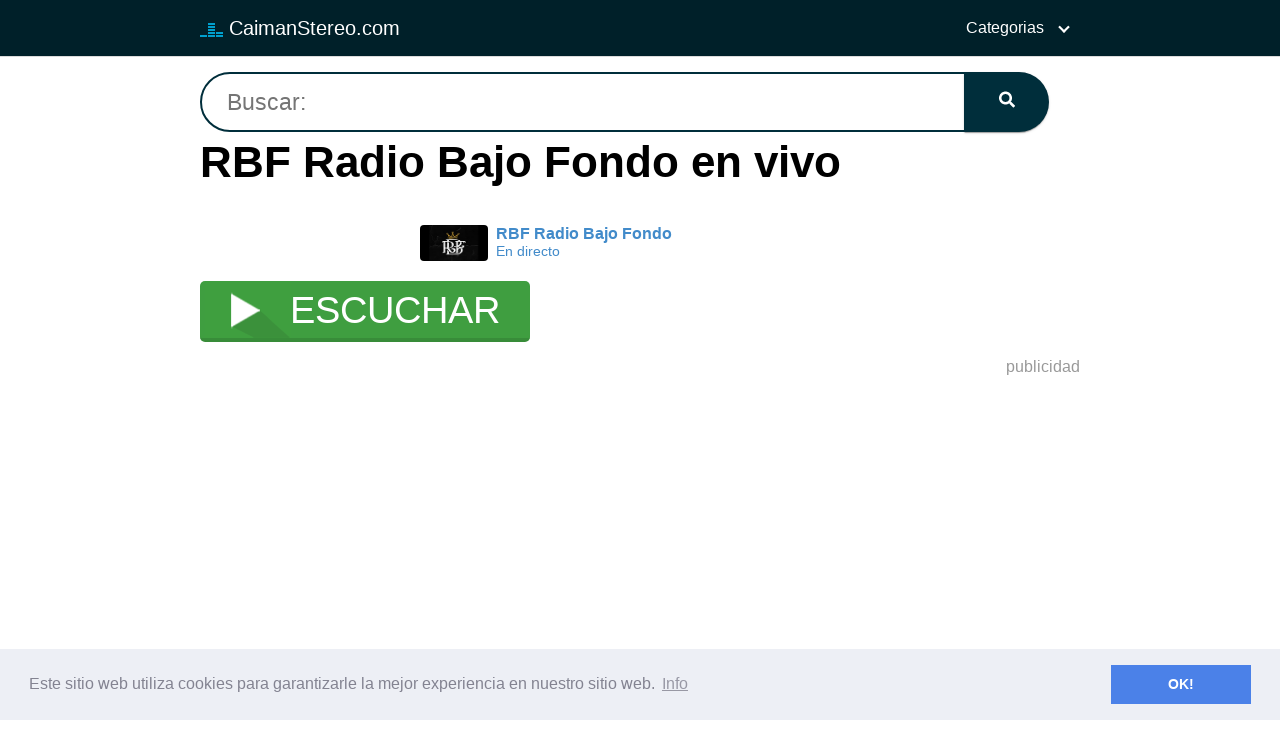

--- FILE ---
content_type: text/html; charset=UTF-8
request_url: https://caimanstereo.com/rbf-radio-bajo-fondo-en-vivo/
body_size: 15142
content:
<!DOCTYPE html><html lang="es" prefix="og: https://ogp.me/ns#"><head><meta charset="UTF-8"><meta name="viewport" content="width=device-width, initial-scale=1"><meta name="google-site-verification" content="n4vKAkkpHI5HStHAUZesp6qpHvRj_J7edrTIoKoZshc" /><link rel="profile" href="https://gmpg.org/xfn/11"><title>▷ RBF Radio Bajo Fondo en vivo | CaimanStereo.com</title><style id="rocket-critical-css">#cvpboxOverlay,#cvpboxWrapper,#cvpcolorbox{position:absolute;top:0;left:0;z-index:9999}#cvpboxWrapper{max-width:none}#cvpboxOverlay{position:fixed;width:100%;height:100%}#cvpboxBottomLeft,#cvpboxMiddleLeft{clear:left}#cvpboxContent{position:relative}#cvpboxTitle{margin:0}#cvpboxLoadingGraphic,#cvpboxLoadingOverlay{position:absolute;top:0;left:0;width:100%;height:100%}#cvpboxContent,#cvpcolorbox{box-sizing:content-box;-moz-box-sizing:content-box;-webkit-box-sizing:content-box}#cvpboxOverlay{background:#000}#cvpcolorbox{outline:0}#cvpboxContent{margin:20px}#cvpboxTitle{position:absolute;left:4px;color:#ccc}#cvpboxCurrent{position:absolute;top:-20px;right:20px;color:#ccc}#cvpboxLoadingGraphic{background:url([data-uri]) center center no-repeat}#cvpboxNext,#cvpboxPrevious,#cvpboxSlideshow{border:0;padding:0;margin:0;overflow:visible;width:auto;background:0}#cvpboxSlideshow{position:absolute;top:-20px;right:90px;color:#fff}#cvpboxNext,#cvpboxPrevious{position:absolute;top:50%;margin-top:-32px;width:45px;height:60px;text-indent:-9999px;opacity:.5}#cvpboxNext,#cvpboxPrevious{background-image:url([data-uri]);background-repeat:no-repeat}#cvpboxPrevious{left:5px;background-position:top left}#cvpboxNext{right:5px;background-position:top right}ul{box-sizing:border-box}:root{--wp--preset--font-size--normal:16px;--wp--preset--font-size--huge:42px}.screen-reader-text{border:0;clip:rect(1px,1px,1px,1px);-webkit-clip-path:inset(50%);clip-path:inset(50%);height:1px;margin:-1px;overflow:hidden;padding:0;position:absolute;width:1px;word-wrap:normal!important}html{-webkit-box-sizing:border-box;box-sizing:border-box}*,*:before,*:after{-webkit-box-sizing:inherit;box-sizing:inherit}*{margin:0;padding:0;outline:0;-webkit-overflow-scrolling:touch}iframe,img,svg{vertical-align:middle;max-width:100%}img{height:auto}a{outline:0}textarea{resize:vertical}strong{font-weight:700;color:#000}html{font-size:16px;-ms-overflow-style:scrollbar}body{font-family:-apple-system,BlinkMacSystemFont,"Segoe UI",Roboto,"Helvetica Neue",Arial,sans-serif,"Apple Color Emoji","Segoe UI Emoji","Segoe UI Symbol";font-size:1rem;color:#333;line-height:1.5;word-wrap:break-word;overflow-x:hidden;background-color:#fff}input,button,textarea{font-family:inherit;font-size:inherit;line-height:inherit}.flex{-webkit-box-sizing:border-box;box-sizing:border-box;display:-webkit-box;display:-ms-flexbox;display:flex;-webkit-box-flex:0;-ms-flex:0 1 auto;flex:0 1 auto;-webkit-box-orient:horizontal;-webkit-box-direction:normal;-ms-flex-direction:row;flex-direction:row;-ms-flex-wrap:wrap;flex-wrap:wrap}.flex-fluid{margin-right:-1rem;margin-left:-1rem}a{color:#0275d8;text-decoration:none}h1,h3{font-family:-apple-system,BlinkMacSystemFont,"Segoe UI",Roboto,"Helvetica Neue",Arial,sans-serif,"Apple Color Emoji","Segoe UI Emoji","Segoe UI Symbol";font-weight:700;line-height:1.25;color:#111;text-rendering:optimizeLegibility;margin-bottom:1rem;margin-top:2.5rem}h3 a{color:inherit}.title{font-family:-apple-system,BlinkMacSystemFont,"Segoe UI",Roboto,"Helvetica Neue",Arial,sans-serif,"Apple Color Emoji","Segoe UI Emoji","Segoe UI Symbol"}h1{font-size:3rem}h3{font-size:1.75rem;margin-bottom:.25rem}p,ul,form{margin-bottom:1.5rem;font-size:1.125rem}ul{padding-left:2rem}ul li{margin-bottom:1rem}.container{max-width:100%;width:48rem;margin:0 auto;padding:0 1rem}.entry-footer{margin:1rem auto}.site-header{min-height:56px;padding:0;color:#000;font-family:-apple-system,BlinkMacSystemFont,"Segoe UI",Roboto,"Helvetica Neue",Arial,sans-serif,"Apple Color Emoji","Segoe UI Emoji","Segoe UI Symbol";font-size:1rem;background-color:#fff;border-bottom:1px solid #dbdbdb;display:-webkit-box;display:-ms-flexbox;display:flex;-webkit-box-align:center;-ms-flex-align:center;align-items:center}.site-header .container{display:-webkit-box;display:-ms-flexbox;display:flex;-webkit-box-align:center;-ms-flex-align:center;align-items:center;padding:0 1rem}.site-header a{color:#000;display:block;text-decoration:none;line-height:1}.site-logo{margin-right:1rem;font-size:1.25rem;padding:.5rem 0}.site-logo img{max-width:150px}.site-logo,.site-navbar,.site-trigger{display:inline-block}.site-navbar-right,.site-trigger{margin-left:auto!important}.site-nav-trigger{position:relative;display:block;width:24px;height:28px;overflow:hidden;white-space:nowrap;color:transparent;z-index:3}.site-nav-trigger span{position:absolute;top:50%;right:0;display:inline-block;height:3px;width:24px;background:#000}.site-nav-trigger span:before,.site-nav-trigger span:after{content:'';height:3px;width:24px;background:#000;position:absolute;-webkit-backface-visibility:hidden;backface-visibility:hidden;right:0}.site-nav-trigger span:before{top:-6px}.site-nav-trigger span:after{top:6px}.site-navbar{display:none}.site-navbar ul{list-style-type:none;margin:0;padding:0}.site-navbar ul li{padding-bottom:0;display:inline-block;margin-bottom:0}.site-navbar ul li a{display:block;padding:1.25rem;font-size:1rem}.site-navbar .menu-item-has-children{position:relative}.site-navbar .menu-item-has-children li:last-child{border-bottom:none}.site-navbar .menu-item-has-children a{padding-right:2.25rem}@media (max-width:1040px){.site-navbar .menu-item-has-children:before{content:"";display:inline-block;padding:24px;width:2.25rem;position:absolute;right:0}}.site-navbar .menu-item-has-children:after{content:"";border:solid #000;border-width:0 2px 2px 0;display:inline-block;padding:3px;position:absolute;right:.75rem;top:27px;-webkit-transform:translateY(-48%) rotate(45deg);transform:translateY(-48%) rotate(45deg)}@media (min-width:1040px){.site-navbar .sub-menu{background:#fff;border:1px solid #bbb;padding:0;position:absolute;top:100%;left:.5em;display:none;z-index:1000}.site-navbar .sub-menu li{display:inline-block;width:14rem}.site-navbar .sub-menu li a{width:100%;color:#000}.site-navbar.site-navbar-right .sub-menu{right:.5rem;left:auto}}.site-overlay{display:none}@media (min-width:1040px){.site-header{margin-bottom:0rem}.site-navbar{display:block}.site-navbar ul li a{display:inline-block}.site-trigger{display:none}}@media (max-width:1040px){.site-navbar{position:fixed;display:-webkit-box;display:-ms-flexbox;display:flex;bottom:9rem;right:1rem;width:200px;-webkit-transform:translateX(300px);transform:translateX(300px);z-index:100000000;opacity:1;max-height:400px;overflow-y:scroll;border-radius:10px}.site-navbar ul{width:100%;bottom:0;background:#fff}.site-navbar ul.sub-menu{display:none;background:#e7e7e7}.site-navbar ul li{width:100%;border-bottom:1px solid #eee}.site-navbar ul li a{color:#000;background:transparent}.site-navbar>ul>li>a{font-weight:700;padding:.75rem;background:#fff}}@media (max-width:1040px){.site-header.with-header{min-height:0;border:none}.site-header.with-header .site-logo{width:100%;text-align:center}.site-header.with-header .site-trigger{margin:0 auto;position:fixed;display:block;bottom:4rem;right:1.5rem;z-index:1000000000;width:64px;height:64px;border:0;border-radius:50%;opacity:1;padding:1rem;-webkit-box-shadow:0 5px 10px 0 rgba(0,0,0,.5);box-shadow:0 5px 10px 0 rgba(0,0,0,.5);background-color:#fff;display:block}.site-header.with-header .site-trigger a{color:#000}.site-header.with-header .site-trigger .site-nav-trigger{margin:0 auto}.site-header.with-header .site-trigger span{background-color:#252525;height:5px}.site-header.with-header .site-trigger span:before,.site-header.with-header .site-trigger span:after{background-color:#252525;height:5px}.site-header.with-header .site-trigger span:before{top:-8px}.site-header.with-header .site-trigger span:after{top:8px}}.default-header{width:100%;padding:2rem 0;padding-bottom:0}.default-header .title{position:relative;font-weight:700;color:#000;font-size:2.75rem;margin-top:0;margin-bottom:0}.default-header .container{position:relative}.default-header .category{margin:0;text-transform:uppercase;font-size:14px}.entry-item{padding:1rem;width:100%;-ms-flex-preferred-size:100%;flex-basis:100%;max-width:100%}.entry-item img{width:100%}@media (min-width:25.875rem){.entry-item{-ms-flex-preferred-size:50%;flex-basis:50%;max-width:50%}}@media (min-width:48rem){.column-third{-ms-flex-preferred-size:33.33333333%;flex-basis:33.33333333%;max-width:33.33333333%}}.btn{padding:.75rem 1.25rem;font-size:1rem;margin:.5rem 0;display:inline-block;text-align:center;color:#333;background-color:#eee;border-radius:4px;max-width:100%;margin-right:1rem;border:0;-webkit-box-shadow:0 1px 1px 0 rgba(0,0,0,.14),0 2px 1px -1px rgba(0,0,0,.2),0 1px 3px 0 rgba(0,0,0,.12);box-shadow:0 1px 1px 0 rgba(0,0,0,.14),0 2px 1px -1px rgba(0,0,0,.2),0 1px 3px 0 rgba(0,0,0,.12)}@media (max-width:48rem){.btn{width:100%;margin:.5rem 0}}.btn-primary{color:#fff;background-color:#0275d8}.search-form{display:-webkit-box;display:-ms-flexbox;display:flex}.btn-search-form{margin:0;height:100%;padding:.5rem .25rem}form{max-width:100%;margin:0 auto;position:relative}input:not([type="submit"]):not([type="radio"]):not([type="checkbox"]):not([type="file"]),textarea{display:inline-block;width:100%;padding:.75rem;border:1px solid #ccc;-webkit-box-shadow:inset 0 1px 3px #eee;box-shadow:inset 0 1px 3px #eee;border-radius:2px;background-color:#fff}textarea{height:200px}.cookies-window{opacity:1}.cookies-link{text-decoration:underline}.cookies-window{position:fixed;overflow:hidden;-webkit-box-sizing:border-box;box-sizing:border-box;font-size:16px;line-height:1.5em;display:-ms-flexbox;display:-webkit-box;display:flex;-ms-flex-wrap:nowrap;flex-wrap:nowrap;z-index:10000000}.cookies-window.cookies-banner{padding:1em 1.8em;width:100%;-ms-flex-direction:row;-webkit-box-orient:horizontal;-webkit-box-direction:normal;flex-direction:row}.cookies-link{opacity:.8;display:inline-block;padding:.2em}.cookies-link:visited{color:initial}.cookies-btn{display:block;padding:.4em .8em;font-size:.9em;font-weight:700;border-width:2px;border-style:solid;text-align:center;white-space:nowrap}.cookies-banner .cookies-btn:last-child{min-width:140px}.cookies-bottom{bottom:1em}.cookies-window.cookies-banner{-ms-flex-align:center;-webkit-box-align:center;align-items:center}.cookies-banner.cookies-bottom{left:0;right:0;bottom:0}.cookies-banner .cookies-message{-ms-flex:1;-webkit-box-flex:1;flex:1}.cookies-compliance{display:-ms-flexbox;display:-webkit-box;display:flex;-ms-flex-align:center;-webkit-box-align:center;align-items:center;-ms-flex-line-pack:justify;align-content:space-between}.cookies-compliance>.cookies-btn{-ms-flex:1;-webkit-box-flex:1;flex:1}@media screen and (max-width:900px){.cookies-btn{white-space:normal}}@media screen and (max-width:414px) and (orientation:portrait),screen and (max-width:736px) and (orientation:landscape){.cookies-window.cookies-bottom{bottom:0}.cookies-window.cookies-banner{left:0;right:0}.cookies-window.cookies-banner{-ms-flex-direction:column;-webkit-box-orient:vertical;-webkit-box-direction:normal;flex-direction:column}.cookies-window.cookies-banner .cookies-compliance{-ms-flex:1;-webkit-box-flex:1;flex:1}.cookies-window .cookies-message{margin-bottom:1em}.cookies-window.cookies-banner{-ms-flex-align:unset;-webkit-box-align:unset;align-items:unset}}.screen-reader-text{clip:rect(1px,1px,1px,1px);position:absolute!important;height:1px;width:1px;overflow:hidden}.site-main{padding-bottom:2rem}#content-wrapper{padding:1rem;background-color:#fff}.entry-content{-ms-flex-preferred-size:100%;flex-basis:100%;max-width:100%}.no-sidebar .entry-content{-ms-flex-preferred-size:100%;flex-basis:100%;max-width:100%}.entry-content,.entry-footer{max-width:100%;position:relative}.banner{max-width:100%;width:100%;margin:1rem auto 25px auto;padding:0;text-align:center;display:block;clear:both}.banner>div{margin:0 auto}.banner .center{text-align:center;margin:0 auto}.banner .fluid{width:100%}@media (max-width:48rem){.desktop{display:none}}@media (min-width:48rem){.mobile{display:none}}.fa-search:before{content:"\f002"}.fa-globe:before{content:"\f0ac"}</style><link rel="preload" href="https://caimanstereo.com/wp-content/cache/min/1/4b3aaff171f34e1e520b9b1fb7aef541.css" as="style" onload="this.onload=null;this.rel='stylesheet'" data-minify="1" /><meta name="description" content="Estación de radio con un sonido muy potente que llega desde Colombia al mundo entero, compartiendo una propuesta dinámica en la que destacan los ritmos hip hop de todos los tiempos."/><meta name="robots" content="follow, index, max-snippet:-1, max-video-preview:-1, max-image-preview:large"/><link rel="canonical" href="https://caimanstereo.com/rbf-radio-bajo-fondo-en-vivo/" /><meta property="og:locale" content="es_ES" /><meta property="og:type" content="article" /><meta property="og:title" content="▷ RBF Radio Bajo Fondo en vivo | CaimanStereo.com" /><meta property="og:description" content="Estación de radio con un sonido muy potente que llega desde Colombia al mundo entero, compartiendo una propuesta dinámica en la que destacan los ritmos hip hop de todos los tiempos." /><meta property="og:url" content="https://caimanstereo.com/rbf-radio-bajo-fondo-en-vivo/" /><meta property="og:site_name" content="CaimanStereo.com" /><meta property="article:tag" content="Bogotá D.C." /><meta property="article:tag" content="Colombia" /><meta property="article:section" content="hip-hop" /><meta name="twitter:card" content="summary_large_image" /><meta name="twitter:title" content="▷ RBF Radio Bajo Fondo en vivo | CaimanStereo.com" /><meta name="twitter:description" content="Estación de radio con un sonido muy potente que llega desde Colombia al mundo entero, compartiendo una propuesta dinámica en la que destacan los ritmos hip hop de todos los tiempos." /> <script type="application/ld+json" class="rank-math-schema">{"@context":"https://schema.org","@graph":[{"@type":["Person","Organization"],"@id":"https://caimanstereo.com/#person","name":"sony"},{"@type":"WebSite","@id":"https://caimanstereo.com/#website","url":"https://caimanstereo.com","name":"sony","publisher":{"@id":"https://caimanstereo.com/#person"},"inLanguage":"es"},{"@type":"ImageObject","@id":"https://caimanstereo.com/wp-content/uploads/2021/03/94006.v2.png","url":"https://caimanstereo.com/wp-content/uploads/2021/03/94006.v2.png","width":"160","height":"85","inLanguage":"es"},{"@type":"BreadcrumbList","@id":"https://caimanstereo.com/rbf-radio-bajo-fondo-en-vivo/#breadcrumb","itemListElement":[{"@type":"ListItem","position":"1","item":{"@id":"https://caimanstereo.com","name":"Portada"}},{"@type":"ListItem","position":"2","item":{"@id":"https://caimanstereo.com/rbf-radio-bajo-fondo-en-vivo/","name":"RBF Radio Bajo Fondo en vivo"}}]},{"@type":"Person","@id":"https://caimanstereo.com/author/","url":"https://caimanstereo.com/author/","image":{"@type":"ImageObject","@id":"https://secure.gravatar.com/avatar/?s=96&amp;d=monsterid&amp;r=g","url":"https://secure.gravatar.com/avatar/?s=96&amp;d=monsterid&amp;r=g","inLanguage":"es"}},{"@type":"WebPage","@id":"https://caimanstereo.com/rbf-radio-bajo-fondo-en-vivo/#webpage","url":"https://caimanstereo.com/rbf-radio-bajo-fondo-en-vivo/","name":"\u25b7 RBF Radio Bajo Fondo en vivo | CaimanStereo.com","datePublished":"2021-03-12T13:21:45+00:00","dateModified":"2021-03-12T13:21:45+00:00","author":{"@id":"https://caimanstereo.com/author/"},"isPartOf":{"@id":"https://caimanstereo.com/#website"},"primaryImageOfPage":{"@id":"https://caimanstereo.com/wp-content/uploads/2021/03/94006.v2.png"},"inLanguage":"es","breadcrumb":{"@id":"https://caimanstereo.com/rbf-radio-bajo-fondo-en-vivo/#breadcrumb"}},{"@type":"BlogPosting","headline":"\u25b7 RBF Radio Bajo Fondo en vivo | CaimanStereo.com","datePublished":"2021-03-12T13:21:45+00:00","dateModified":"2021-03-12T13:21:45+00:00","author":{"@type":"Person"},"publisher":{"@id":"https://caimanstereo.com/#person"},"description":"Estaci\u00f3n de radio con un sonido muy potente que llega desde Colombia al mundo entero, compartiendo una propuesta din\u00e1mica en la que destacan los ritmos hip hop de todos los tiempos.","name":"\u25b7 RBF Radio Bajo Fondo en vivo | CaimanStereo.com","@id":"https://caimanstereo.com/rbf-radio-bajo-fondo-en-vivo/#richSnippet","isPartOf":{"@id":"https://caimanstereo.com/rbf-radio-bajo-fondo-en-vivo/#webpage"},"image":{"@id":"https://caimanstereo.com/wp-content/uploads/2021/03/94006.v2.png"},"inLanguage":"es","mainEntityOfPage":{"@id":"https://caimanstereo.com/rbf-radio-bajo-fondo-en-vivo/#webpage"}}]}</script> <link rel='dns-prefetch' href='//use.fontawesome.com' /><link rel="alternate" type="application/rss+xml" title="CaimanStereo.com &raquo; Feed" href="https://caimanstereo.com/feed/" /><link rel="alternate" type="application/rss+xml" title="CaimanStereo.com &raquo; Feed de los comentarios" href="https://caimanstereo.com/comments/feed/" /><link rel="alternate" type="application/rss+xml" title="CaimanStereo.com &raquo; Comentario RBF Radio Bajo Fondo en vivo del feed" href="https://caimanstereo.com/rbf-radio-bajo-fondo-en-vivo/feed/" /><style id='wp-img-auto-sizes-contain-inline-css' type='text/css'>img:is([sizes=auto i],[sizes^="auto," i]){contain-intrinsic-size:3000px 1500px}</style><style id='wp-block-library-inline-css' type='text/css'>:root{--wp-block-synced-color:#7a00df;--wp-block-synced-color--rgb:122,0,223;--wp-bound-block-color:var(--wp-block-synced-color);--wp-editor-canvas-background:#ddd;--wp-admin-theme-color:#007cba;--wp-admin-theme-color--rgb:0,124,186;--wp-admin-theme-color-darker-10:#006ba1;--wp-admin-theme-color-darker-10--rgb:0,107,160.5;--wp-admin-theme-color-darker-20:#005a87;--wp-admin-theme-color-darker-20--rgb:0,90,135;--wp-admin-border-width-focus:2px}@media (min-resolution:192dpi){:root{--wp-admin-border-width-focus:1.5px}}.wp-element-button{cursor:pointer}:root .has-very-light-gray-background-color{background-color:#eee}:root .has-very-dark-gray-background-color{background-color:#313131}:root .has-very-light-gray-color{color:#eee}:root .has-very-dark-gray-color{color:#313131}:root .has-vivid-green-cyan-to-vivid-cyan-blue-gradient-background{background:linear-gradient(135deg,#00d084,#0693e3)}:root .has-purple-crush-gradient-background{background:linear-gradient(135deg,#34e2e4,#4721fb 50%,#ab1dfe)}:root .has-hazy-dawn-gradient-background{background:linear-gradient(135deg,#faaca8,#dad0ec)}:root .has-subdued-olive-gradient-background{background:linear-gradient(135deg,#fafae1,#67a671)}:root .has-atomic-cream-gradient-background{background:linear-gradient(135deg,#fdd79a,#004a59)}:root .has-nightshade-gradient-background{background:linear-gradient(135deg,#330968,#31cdcf)}:root .has-midnight-gradient-background{background:linear-gradient(135deg,#020381,#2874fc)}:root{--wp--preset--font-size--normal:16px;--wp--preset--font-size--huge:42px}.has-regular-font-size{font-size:1em}.has-larger-font-size{font-size:2.625em}.has-normal-font-size{font-size:var(--wp--preset--font-size--normal)}.has-huge-font-size{font-size:var(--wp--preset--font-size--huge)}.has-text-align-center{text-align:center}.has-text-align-left{text-align:left}.has-text-align-right{text-align:right}.has-fit-text{white-space:nowrap!important}#end-resizable-editor-section{display:none}.aligncenter{clear:both}.items-justified-left{justify-content:flex-start}.items-justified-center{justify-content:center}.items-justified-right{justify-content:flex-end}.items-justified-space-between{justify-content:space-between}.screen-reader-text{border:0;clip-path:inset(50%);height:1px;margin:-1px;overflow:hidden;padding:0;position:absolute;width:1px;word-wrap:normal!important}.screen-reader-text:focus{background-color:#ddd;clip-path:none;color:#444;display:block;font-size:1em;height:auto;left:5px;line-height:normal;padding:15px 23px 14px;text-decoration:none;top:5px;width:auto;z-index:100000}html :where(.has-border-color){border-style:solid}html :where([style*=border-top-color]){border-top-style:solid}html :where([style*=border-right-color]){border-right-style:solid}html :where([style*=border-bottom-color]){border-bottom-style:solid}html :where([style*=border-left-color]){border-left-style:solid}html :where([style*=border-width]){border-style:solid}html :where([style*=border-top-width]){border-top-style:solid}html :where([style*=border-right-width]){border-right-style:solid}html :where([style*=border-bottom-width]){border-bottom-style:solid}html :where([style*=border-left-width]){border-left-style:solid}html :where(img[class*=wp-image-]){height:auto;max-width:100%}:where(figure){margin:0 0 1em}html :where(.is-position-sticky){--wp-admin--admin-bar--position-offset:var(--wp-admin--admin-bar--height,0)}@media screen and (max-width:600px){html :where(.is-position-sticky){--wp-admin--admin-bar--position-offset:0}}</style><style id='global-styles-inline-css' type='text/css'>:root{--wp--preset--aspect-ratio--square:1;--wp--preset--aspect-ratio--4-3:4/3;--wp--preset--aspect-ratio--3-4:3/4;--wp--preset--aspect-ratio--3-2:3/2;--wp--preset--aspect-ratio--2-3:2/3;--wp--preset--aspect-ratio--16-9:16/9;--wp--preset--aspect-ratio--9-16:9/16;--wp--preset--color--black:#000;--wp--preset--color--cyan-bluish-gray:#abb8c3;--wp--preset--color--white:#fff;--wp--preset--color--pale-pink:#f78da7;--wp--preset--color--vivid-red:#cf2e2e;--wp--preset--color--luminous-vivid-orange:#ff6900;--wp--preset--color--luminous-vivid-amber:#fcb900;--wp--preset--color--light-green-cyan:#7bdcb5;--wp--preset--color--vivid-green-cyan:#00d084;--wp--preset--color--pale-cyan-blue:#8ed1fc;--wp--preset--color--vivid-cyan-blue:#0693e3;--wp--preset--color--vivid-purple:#9b51e0;--wp--preset--gradient--vivid-cyan-blue-to-vivid-purple:linear-gradient(135deg,rgb(6,147,227) 0%,rgb(155,81,224) 100%);--wp--preset--gradient--light-green-cyan-to-vivid-green-cyan:linear-gradient(135deg,rgb(122,220,180) 0%,rgb(0,208,130) 100%);--wp--preset--gradient--luminous-vivid-amber-to-luminous-vivid-orange:linear-gradient(135deg,rgb(252,185,0) 0%,rgb(255,105,0) 100%);--wp--preset--gradient--luminous-vivid-orange-to-vivid-red:linear-gradient(135deg,rgb(255,105,0) 0%,rgb(207,46,46) 100%);--wp--preset--gradient--very-light-gray-to-cyan-bluish-gray:linear-gradient(135deg,rgb(238,238,238) 0%,rgb(169,184,195) 100%);--wp--preset--gradient--cool-to-warm-spectrum:linear-gradient(135deg,rgb(74,234,220) 0%,rgb(151,120,209) 20%,rgb(207,42,186) 40%,rgb(238,44,130) 60%,rgb(251,105,98) 80%,rgb(254,248,76) 100%);--wp--preset--gradient--blush-light-purple:linear-gradient(135deg,rgb(255,206,236) 0%,rgb(152,150,240) 100%);--wp--preset--gradient--blush-bordeaux:linear-gradient(135deg,rgb(254,205,165) 0%,rgb(254,45,45) 50%,rgb(107,0,62) 100%);--wp--preset--gradient--luminous-dusk:linear-gradient(135deg,rgb(255,203,112) 0%,rgb(199,81,192) 50%,rgb(65,88,208) 100%);--wp--preset--gradient--pale-ocean:linear-gradient(135deg,rgb(255,245,203) 0%,rgb(182,227,212) 50%,rgb(51,167,181) 100%);--wp--preset--gradient--electric-grass:linear-gradient(135deg,rgb(202,248,128) 0%,rgb(113,206,126) 100%);--wp--preset--gradient--midnight:linear-gradient(135deg,rgb(2,3,129) 0%,rgb(40,116,252) 100%);--wp--preset--font-size--small:13px;--wp--preset--font-size--medium:20px;--wp--preset--font-size--large:36px;--wp--preset--font-size--x-large:42px;--wp--preset--spacing--20:.44rem;--wp--preset--spacing--30:.67rem;--wp--preset--spacing--40:1rem;--wp--preset--spacing--50:1.5rem;--wp--preset--spacing--60:2.25rem;--wp--preset--spacing--70:3.38rem;--wp--preset--spacing--80:5.06rem;--wp--preset--shadow--natural:6px 6px 9px rgba(0,0,0,.2);--wp--preset--shadow--deep:12px 12px 50px rgba(0,0,0,.4);--wp--preset--shadow--sharp:6px 6px 0 rgba(0,0,0,.2);--wp--preset--shadow--outlined:6px 6px 0 -3px rgb(255,255,255),6px 6px rgb(0,0,0);--wp--preset--shadow--crisp:6px 6px 0 rgb(0,0,0)}:where(.is-layout-flex){gap:.5em}:where(.is-layout-grid){gap:.5em}body .is-layout-flex{display:flex}.is-layout-flex{flex-wrap:wrap;align-items:center}.is-layout-flex>:is(*,div){margin:0}body .is-layout-grid{display:grid}.is-layout-grid>:is(*,div){margin:0}:where(.wp-block-columns.is-layout-flex){gap:2em}:where(.wp-block-columns.is-layout-grid){gap:2em}:where(.wp-block-post-template.is-layout-flex){gap:1.25em}:where(.wp-block-post-template.is-layout-grid){gap:1.25em}.has-black-color{color:var(--wp--preset--color--black)!important}.has-cyan-bluish-gray-color{color:var(--wp--preset--color--cyan-bluish-gray)!important}.has-white-color{color:var(--wp--preset--color--white)!important}.has-pale-pink-color{color:var(--wp--preset--color--pale-pink)!important}.has-vivid-red-color{color:var(--wp--preset--color--vivid-red)!important}.has-luminous-vivid-orange-color{color:var(--wp--preset--color--luminous-vivid-orange)!important}.has-luminous-vivid-amber-color{color:var(--wp--preset--color--luminous-vivid-amber)!important}.has-light-green-cyan-color{color:var(--wp--preset--color--light-green-cyan)!important}.has-vivid-green-cyan-color{color:var(--wp--preset--color--vivid-green-cyan)!important}.has-pale-cyan-blue-color{color:var(--wp--preset--color--pale-cyan-blue)!important}.has-vivid-cyan-blue-color{color:var(--wp--preset--color--vivid-cyan-blue)!important}.has-vivid-purple-color{color:var(--wp--preset--color--vivid-purple)!important}.has-black-background-color{background-color:var(--wp--preset--color--black)!important}.has-cyan-bluish-gray-background-color{background-color:var(--wp--preset--color--cyan-bluish-gray)!important}.has-white-background-color{background-color:var(--wp--preset--color--white)!important}.has-pale-pink-background-color{background-color:var(--wp--preset--color--pale-pink)!important}.has-vivid-red-background-color{background-color:var(--wp--preset--color--vivid-red)!important}.has-luminous-vivid-orange-background-color{background-color:var(--wp--preset--color--luminous-vivid-orange)!important}.has-luminous-vivid-amber-background-color{background-color:var(--wp--preset--color--luminous-vivid-amber)!important}.has-light-green-cyan-background-color{background-color:var(--wp--preset--color--light-green-cyan)!important}.has-vivid-green-cyan-background-color{background-color:var(--wp--preset--color--vivid-green-cyan)!important}.has-pale-cyan-blue-background-color{background-color:var(--wp--preset--color--pale-cyan-blue)!important}.has-vivid-cyan-blue-background-color{background-color:var(--wp--preset--color--vivid-cyan-blue)!important}.has-vivid-purple-background-color{background-color:var(--wp--preset--color--vivid-purple)!important}.has-black-border-color{border-color:var(--wp--preset--color--black)!important}.has-cyan-bluish-gray-border-color{border-color:var(--wp--preset--color--cyan-bluish-gray)!important}.has-white-border-color{border-color:var(--wp--preset--color--white)!important}.has-pale-pink-border-color{border-color:var(--wp--preset--color--pale-pink)!important}.has-vivid-red-border-color{border-color:var(--wp--preset--color--vivid-red)!important}.has-luminous-vivid-orange-border-color{border-color:var(--wp--preset--color--luminous-vivid-orange)!important}.has-luminous-vivid-amber-border-color{border-color:var(--wp--preset--color--luminous-vivid-amber)!important}.has-light-green-cyan-border-color{border-color:var(--wp--preset--color--light-green-cyan)!important}.has-vivid-green-cyan-border-color{border-color:var(--wp--preset--color--vivid-green-cyan)!important}.has-pale-cyan-blue-border-color{border-color:var(--wp--preset--color--pale-cyan-blue)!important}.has-vivid-cyan-blue-border-color{border-color:var(--wp--preset--color--vivid-cyan-blue)!important}.has-vivid-purple-border-color{border-color:var(--wp--preset--color--vivid-purple)!important}.has-vivid-cyan-blue-to-vivid-purple-gradient-background{background:var(--wp--preset--gradient--vivid-cyan-blue-to-vivid-purple)!important}.has-light-green-cyan-to-vivid-green-cyan-gradient-background{background:var(--wp--preset--gradient--light-green-cyan-to-vivid-green-cyan)!important}.has-luminous-vivid-amber-to-luminous-vivid-orange-gradient-background{background:var(--wp--preset--gradient--luminous-vivid-amber-to-luminous-vivid-orange)!important}.has-luminous-vivid-orange-to-vivid-red-gradient-background{background:var(--wp--preset--gradient--luminous-vivid-orange-to-vivid-red)!important}.has-very-light-gray-to-cyan-bluish-gray-gradient-background{background:var(--wp--preset--gradient--very-light-gray-to-cyan-bluish-gray)!important}.has-cool-to-warm-spectrum-gradient-background{background:var(--wp--preset--gradient--cool-to-warm-spectrum)!important}.has-blush-light-purple-gradient-background{background:var(--wp--preset--gradient--blush-light-purple)!important}.has-blush-bordeaux-gradient-background{background:var(--wp--preset--gradient--blush-bordeaux)!important}.has-luminous-dusk-gradient-background{background:var(--wp--preset--gradient--luminous-dusk)!important}.has-pale-ocean-gradient-background{background:var(--wp--preset--gradient--pale-ocean)!important}.has-electric-grass-gradient-background{background:var(--wp--preset--gradient--electric-grass)!important}.has-midnight-gradient-background{background:var(--wp--preset--gradient--midnight)!important}.has-small-font-size{font-size:var(--wp--preset--font-size--small)!important}.has-medium-font-size{font-size:var(--wp--preset--font-size--medium)!important}.has-large-font-size{font-size:var(--wp--preset--font-size--large)!important}.has-x-large-font-size{font-size:var(--wp--preset--font-size--x-large)!important}</style><style id='classic-theme-styles-inline-css' type='text/css'>
/*! This file is auto-generated */
.wp-block-button__link{color:#fff;background-color:#32373c;border-radius:9999px;box-shadow:none;text-decoration:none;padding:calc(.667em + 2px) calc(1.333em + 2px);font-size:1.125em}.wp-block-file__button{background:#32373c;color:#fff;text-decoration:none}</style> <script type="text/javascript" src="https://caimanstereo.com/wp-includes/js/jquery/jquery.min.js?ver=3.7.1" id="jquery-core-js"></script> <link rel="EditURI" type="application/rsd+xml" title="RSD" href="https://caimanstereo.com/xmlrpc.php?rsd" /><link rel='shortlink' href='https://caimanstereo.com/?p=11330' /><style>@media(min-width:48rem){.container{width:57rem}.entry-content{max-width:70%;flex-basis:70%}.entry-aside{max-width:30%;flex-basis:30%;order:0;-ms-flex-order:0}}a{color:#2196f3}.site-header{background-color:#002029}.site-header a{color:#fff}.site-nav-trigger span:before,.site-nav-trigger span:after,.site-nav-trigger span{background-color:#fff}@media(min-width:1040px){.site-navbar .menu-item-has-children:after{border-color:#fff}}</style><style></style> <script async src="https://www.googletagmanager.com/gtag/js?id=G-RTM9K1PWP0"></script> <script>window.dataLayer = window.dataLayer || [];
  function gtag(){dataLayer.push(arguments);}
  gtag('js', new Date());

  gtag('config', 'G-RTM9K1PWP0');</script> <script async src="https://pagead2.googlesyndication.com/pagead/js/adsbygoogle.js?client=ca-pub-1764492313421009"
     crossorigin="anonymous"></script><link rel="icon" href="https://caimanstereo.com/wp-content/uploads/2021/03/favico.png" sizes="32x32" /><link rel="icon" href="https://caimanstereo.com/wp-content/uploads/2021/03/favico.png" sizes="192x192" /><link rel="apple-touch-icon" href="https://caimanstereo.com/wp-content/uploads/2021/03/favico.png" /><meta name="msapplication-TileImage" content="https://caimanstereo.com/wp-content/uploads/2021/03/favico.png" /><style type="text/css" id="wp-custom-css">iframe{border:0;margin-bottom;30px}#search-navbar2{background:#3F9F3F}.svg-inline--fa{display:inline-block;font-size:inherit;height:45px;overflow:visible;vertical-align:-.125em}.desktop,.mobile{display:none}.default-header{width:100%;padding:2px 0;padding-bottom:0}</style><noscript><style id="rocket-lazyload-nojs-css">.rll-youtube-player,[data-lazy-src]{display:none!important}</style></noscript><script>/*! loadCSS rel=preload polyfill. [c]2017 Filament Group, Inc. MIT License */
(function(w){"use strict";if(!w.loadCSS){w.loadCSS=function(){}}
var rp=loadCSS.relpreload={};rp.support=(function(){var ret;try{ret=w.document.createElement("link").relList.supports("preload")}catch(e){ret=!1}
return function(){return ret}})();rp.bindMediaToggle=function(link){var finalMedia=link.media||"all";function enableStylesheet(){link.media=finalMedia}
if(link.addEventListener){link.addEventListener("load",enableStylesheet)}else if(link.attachEvent){link.attachEvent("onload",enableStylesheet)}
setTimeout(function(){link.rel="stylesheet";link.media="only x"});setTimeout(enableStylesheet,3000)};rp.poly=function(){if(rp.support()){return}
var links=w.document.getElementsByTagName("link");for(var i=0;i<links.length;i++){var link=links[i];if(link.rel==="preload"&&link.getAttribute("as")==="style"&&!link.getAttribute("data-loadcss")){link.setAttribute("data-loadcss",!0);rp.bindMediaToggle(link)}}};if(!rp.support()){rp.poly();var run=w.setInterval(rp.poly,500);if(w.addEventListener){w.addEventListener("load",function(){rp.poly();w.clearInterval(run)})}else if(w.attachEvent){w.attachEvent("onload",function(){rp.poly();w.clearInterval(run)})}}
if(typeof exports!=="undefined"){exports.loadCSS=loadCSS}
else{w.loadCSS=loadCSS}}(typeof global!=="undefined"?global:this))</script></head><body class="wp-singular post-template-default single single-post postid-11330 single-format-standard wp-theme-orbital wp-child-theme-orbital-child post-image-above-header post-image-aligned-left sticky-menu-slide no-sidebar">
 <script>!function(f,b,e,v,n,t,s){if(f.fbq)return;n=f.fbq=function(){n.callMethod?n.callMethod.apply(n,arguments):n.queue.push(arguments)};if(!f._fbq)f._fbq=n;n.push=n;n.loaded=!0;n.version='2.0';n.queue=[];t=b.createElement(e);t.async=!0;t.src=v;s=b.getElementsByTagName(e)[0];s.parentNode.insertBefore(t,s)}(window,document,'script','https://connect.facebook.net/en_US/fbevents.js'); fbq('init', '422025096178007'); fbq('track', 'PageView');</script><noscript> <img height="1" width="1" src="https://www.facebook.com/tr?id=422025096178007&ev=PageView&noscript=1"/></noscript> <a class="screen-reader-text" href="#content">Saltar al contenido</a><header class="site-header with-header "><div class="container"><div class="site-logo"><a href="https://caimanstereo.com"> <img src="data:image/svg+xml,%3Csvg%20xmlns='http://www.w3.org/2000/svg'%20viewBox='0%200%201%201'%3E%3C/svg%3E" alt="CaimanStereo.com" data-lazy-src="/wp-content/uploads/2021/03/equalizer.gif"><noscript><img src="/wp-content/uploads/2021/03/equalizer.gif" alt="CaimanStereo.com"></noscript> CaimanStereo.com </a></div><nav class="site-navbar site-navbar-right"><ul><li id="menu-item-11478" class="menu-item menu-item-type-custom menu-item-object-custom menu-item-has-children menu-item-11478"><a href="#">Categorias</a><ul class="sub-menu"><li id="menu-item-11476" class="menu-item menu-item-type-taxonomy menu-item-object-category menu-item-11476"><a href="https://caimanstereo.com/deporte/">Deporte</a></li><li id="menu-item-11463" class="menu-item menu-item-type-taxonomy menu-item-object-category menu-item-11463"><a href="https://caimanstereo.com/reggaeton/">Reguetón</a></li><li id="menu-item-11467" class="menu-item menu-item-type-taxonomy menu-item-object-category menu-item-11467"><a href="https://caimanstereo.com/salsa/">Salsa</a></li><li id="menu-item-11468" class="menu-item menu-item-type-taxonomy menu-item-object-category menu-item-11468"><a href="https://caimanstereo.com/merengue/">Merengue</a></li><li id="menu-item-11470" class="menu-item menu-item-type-taxonomy menu-item-object-category menu-item-11470"><a href="https://caimanstereo.com/latin/">Música Latina</a></li><li id="menu-item-11473" class="menu-item menu-item-type-taxonomy menu-item-object-category menu-item-11473"><a href="https://caimanstereo.com/noticias/">Noticias</a></li><li id="menu-item-11475" class="menu-item menu-item-type-taxonomy menu-item-object-category menu-item-11475"><a href="https://caimanstereo.com/tropical/">Tropical</a></li><li id="menu-item-11477" class="menu-item menu-item-type-taxonomy menu-item-object-category menu-item-11477"><a href="https://caimanstereo.com/rock/">Rock</a></li></ul></li></ul></nav><div class="site-trigger"> <a class="site-nav-trigger"> <span></span> </a></div></div></header><style>.navbar-form input:not([type="submit"]):not([type="radio"]):not([type="checkbox"]):not([type="file"]){flex:1 0 auto;height:60px;border-radius:30px 0 0 30px;border:none;padding:15px 25px;font-size:1.3em;float:left;outline:none;color:#545454;box-shadow:none;border:2px solid #002E3B;margin-top:15px}.navbar-form .btn-search-form{border:none;background:#002E3B;height:60px;width:100px;display:inline-block;float:left;border-radius:0 30px 30px 0;margin-top:15px;margin-left:-15px}.navbar-form2{display:none;padding:1rem;background:#0267bf;margin-top:1rem;border-radius:30px 0 0 30px}.expand-searchform{display:flex;z-index:1;padding-right:1rem}.expand-searchform .search-input{flex-grow:1;margin-right:.5rem}.svg-inline--fa{display:inline-block;font-size:inherit;height:25px;overflow:visible;vertical-align:-.125em}</style><div class="container"><form id="search-navbar" role="search" method="get" class="search-form navbar-form expand-searchform" action="https://caimanstereo.com/"><div class="search-input"> <input id="search-input" type="search" class="search-field" placeholder="Buscar:" value="" name="s" title="Buscar:" /></div><div class="search-submit"> <button type="submit" class="btn btn-primary btn-search-form"><i class="fa fa-search"></i></button></div></form></div><main id="content" class="site-main post-11330 post type-post status-publish format-standard has-post-thumbnail category-hip-hop category-rap category-urban tag-bogota-d-c tag-colombia"><header class="default-header"><div class="container"><h1 class="title">RBF Radio Bajo Fondo en vivo</h1><div class="meta"></div></div></header><div id="content-wrapper" class="container flex"><div class="entry-content"><div class="banner desktop"><div class="center fluid"></div></div><div class="banner mobile"><div class="center fluid"></div></div> <iframe width="100%" src="https://player.caimanstereo.com/radio/player2.php?url=http%3A%2F%2F80.84.57.76%3A24581%2F%3B&amp;nombre=RBF%20Radio%20Bajo%20Fondo&amp;imagen=%2F%2Fcdn.onlineradiobox.com%2Fimg%2Fl%2F6%2F94006.v2.png&amp;radioid=co.rbf"></iframe><div style="font-size&gt; xx-small; color: #999999; text-align: right;">publicidad</div> <ins class="adsbygoogle" style="display:block" data-ad-client="ca-pub-1764492313421009" data-ad-slot="9651577747" data-ad-format="auto" data-full-width-responsive="true"></ins> <script>(adsbygoogle = window.adsbygoogle || []).push({});</script> <p>Escuhar <strong>RBF Radio Bajo Fondo en vivo</strong> y disfruta de toda su programaci&oacute;n Online, esta radio transmite desde Bogot&aacute; D.C. Colombia, aqu&iacute; escuchar&aacute;s musica&nbsp; rap,hip-hop,urban y m&aacute;s. En <strong>caimanstereo.com</strong> podr&aacute;s escuhar todas las estaciones de radio de Colombia en vivo Gratis. Transmisi&oacute;n del d&iacute;a 2026-01-17 11:38:05</p><p>Estaci&oacute;n de radio con un sonido muy potente que llega desde Colombia al mundo entero, compartiendo una propuesta din&aacute;mica en la que destacan los ritmos hip hop de todos los tiempos.</p><h2>Informaci&oacute;n de contacto de RBF Radio Bajo Fondo</h2><p> Bogot&aacute; D.C., Colombia</p><div class="adsb30" style=" margin:12px; margin-left:0px; text-align:left"><ins class="adsbygoogle" style="display:block" data-ad-client="ca-pub-1764492313421009" data-ad-slot="9651577747" data-ad-format="auto" data-full-width-responsive="true"></ins> <script>(adsbygoogle = window.adsbygoogle || []).push({});</script></div><p><i class="fas fa-globe"></i> <strong>S&iacute;tio web:</strong> <a href="https://radiobajofondo.wixsite.com/home" target="_blank" rel="nofollow noopener">https://radiobajofondo.wixsite.com/home</a></p><p><i class="fab fa-facebook-square"></i> <strong>Facebook:</strong> <a href="https://www.facebook.com/EmisoraBajoFondo/" arget="_blank" rel="nofollow noopener" target="_blank"> https://www.facebook.com/EmisoraBajoFondo/</a></p> <script type="application/ld+json">[{
			"@context": "http://schema.org",
			"@type": "RadioStation",
			"name": "RBF Radio Bajo Fondo",
			"image": {
				"@type": "ImageObject",
				"url": "https://cdn.onlineradiobox.com/img/l/6/94006.v2.png"
			},
			"telephone": "",
			"description": "Estaci&oacute;n de radio con un sonido muy potente que llega desde Colombia al mundo entero, compartiendo una propuesta din&aacute;mica en la que destacan los ritmos hip hop de todos los tiempos.",
			"url": "https://caimanstereo.com/rbf-radio-bajo-fondo-en-vivo/"
		}]</script> <style>ins.adsbygoogle{background:transparent!important}</style><div class="banner mobile"><div class=" "></div></div><div class="banner desktop"><div class=" "></div></div><div class="banner desktop"><div class="center fluid"></div></div><div class="banner mobile"><div class="center fluid"></div></div><footer class="entry-footer"><section class="entry-related"><h3>Entradas relacionadas</h3><div class="flex flex-fluid"><article id="post-10782" class="entry-item column-third"> <a href="https://caimanstereo.com/talentolocali-en-vivo/" rel="bookmark"> <img width="150" height="85" src="https://caimanstereo.com/wp-content/uploads/2021/03/24035.png" class="attachment-thumbnail size-thumbnail lazy wp-post-image" alt="" decoding="async" data-src="https://caimanstereo.com/wp-content/uploads/2021/03/24035-150x85.png" /><h4 class="entry-title">Talentolocali en vivo</h4> </a></article><article id="post-10726" class="entry-item column-third"> <a href="https://caimanstereo.com/sanpri-fmcom-en-vivo/" rel="bookmark"> <img width="150" height="85" src="https://caimanstereo.com/wp-content/uploads/2021/03/60605.v4.png" class="attachment-thumbnail size-thumbnail lazy wp-post-image" alt="" decoding="async" data-src="https://caimanstereo.com/wp-content/uploads/2021/03/60605.v4-150x85.png" /><h4 class="entry-title">Sanpri FM.COM en vivo</h4> </a></article><article id="post-10564" class="entry-item column-third"> <a href="https://caimanstereo.com/gofar-urbana-en-vivo/" rel="bookmark"> <img width="150" height="85" src="https://caimanstereo.com/wp-content/uploads/2021/03/60351.v5.png" class="attachment-thumbnail size-thumbnail lazy wp-post-image" alt="" decoding="async" data-src="https://caimanstereo.com/wp-content/uploads/2021/03/60351.v5-150x85.png" /><h4 class="entry-title">GOFAR URBANA en vivo</h4> </a></article><article id="post-7322" class="entry-item column-third"> <a href="https://caimanstereo.com/lqsc-radio-en-vivo/" rel="bookmark"> <img width="150" height="85" src="https://caimanstereo.com/wp-content/uploads/2021/03/56468.v2.png" class="attachment-thumbnail size-thumbnail lazy wp-post-image" alt="" decoding="async" loading="lazy" data-src="https://caimanstereo.com/wp-content/uploads/2021/03/56468.v2-150x85.png" /><h4 class="entry-title">LQSC Radio en vivo</h4> </a></article><article id="post-4813" class="entry-item column-third"> <a href="https://caimanstereo.com/radio-sunset-en-vivo/" rel="bookmark"> <img width="150" height="85" src="https://caimanstereo.com/wp-content/uploads/2021/03/77890.v12.png" class="attachment-thumbnail size-thumbnail lazy wp-post-image" alt="" decoding="async" loading="lazy" data-src="https://caimanstereo.com/wp-content/uploads/2021/03/77890.v12-150x85.png" /><h4 class="entry-title">Radio Sunset en vivo</h4> </a></article><article id="post-4787" class="entry-item column-third"> <a href="https://caimanstereo.com/barradio-bar-de-tato-en-vivo/" rel="bookmark"> <img width="150" height="85" src="https://caimanstereo.com/wp-content/uploads/2021/03/89699.v4.png" class="attachment-thumbnail size-thumbnail lazy wp-post-image" alt="" decoding="async" loading="lazy" data-src="https://caimanstereo.com/wp-content/uploads/2021/03/89699.v4-150x85.png" /><h4 class="entry-title">BarRadio &#8211; Bar de Tato en vivo</h4> </a></article></div></section><div id="comments" class="comments-area"><div id="respond" class="comment-respond"><h3>Deja una respuesta <small><a rel="nofollow" id="cancel-comment-reply-link" href="/rbf-radio-bajo-fondo-en-vivo/#respond" style="display:none;">Cancelar la respuesta</a></small></h3><form action="https://caimanstereo.com/wp-comments-post.php" method="post" id="commentform" class="comment-form"><p class="comment-notes"><span id="email-notes">Tu dirección de correo electrónico no será publicada.</span> <span class="required-field-message">Los campos obligatorios están marcados con <span class="required">*</span></span></p><textarea id="comment" name="comment-28abc0b731f609823584c320aea1" cols="45" rows="1" required></textarea><textarea name="comment" rows="1" cols="1" style="display:none"></textarea><input type="hidden" name="comment-replaced" value="true" /><p class="comment-form-author"><label for="author">Nombre <span class="required">*</span></label> <input id="author" name="author" type="text" value="" size="30" maxlength="245" autocomplete="name" required /></p><p class="comment-form-email"><label for="email">Correo electrónico <span class="required">*</span></label> <input id="email" name="email" type="email" value="" size="30" maxlength="100" aria-describedby="email-notes" autocomplete="email" required /></p><p class="comment-form-url"><label for="url">Web</label> <input id="url" name="url" type="url" value="" size="30" maxlength="200" autocomplete="url" /></p><p class="comment-form-cookies-consent"><input id="wp-comment-cookies-consent" name="wp-comment-cookies-consent" type="checkbox" value="yes" /> <label for="wp-comment-cookies-consent">Guarda mi nombre, correo electrónico y web en este navegador para la próxima vez que comente.</label></p><p class="form-submit"><input name="submit" type="submit" id="submit" class="btn btn-primary" value="Publicar el comentario" /> <input type='hidden' name='comment_post_ID' value='11330' id='comment_post_ID' /> <input type='hidden' name='comment_parent' id='comment_parent' value='0' /></p><p style="display:none;"><input type="text" name="nxts" value="1768649885" /><input type="text" name="nxts_signed" value="d12f5c0de5421d6b177db31b4a6b0d7cf8cd2486" /><input type="text" name="5f9e44e0730f93daf212ed79a" value="777fa07e83ae18d3b5" /><input type="text" name="aa04688acdd95a5f7" value="" /></p></form></div></div></footer></div></div></main><footer class="site-footer"><div class="container"><div class="widget-area-footer"><div class="widget-area"><section id="nav_menu-2" class="widget widget_nav_menu"><div class="menu-footer-container"><ul id="menu-footer" class="menu"><li id="menu-item-8168" class="menu-item menu-item-type-post_type menu-item-object-page menu-item-8168"><a href="https://caimanstereo.com/mapa-web/">Mapa WEB</a></li><li id="menu-item-8171" class="menu-item menu-item-type-post_type menu-item-object-page menu-item-8171"><a href="https://caimanstereo.com/politica-de-privacidad/">Política de privacidad</a></li><li id="menu-item-8251" class="menu-item menu-item-type-post_type menu-item-object-page menu-item-8251"><a href="https://caimanstereo.com/contacto/">Contacto</a></li></ul></div></section></div><div class="widget-area"><section id="nav_menu-4" class="widget widget_nav_menu"><h4 class="widget-title n-m-t">Emisoras más escuchadas</h4><div class="menu-emisoras-mas-escuchadas-container"><ul id="menu-emisoras-mas-escuchadas" class="menu"><li id="menu-item-11846" class="menu-item menu-item-type-post_type menu-item-object-post menu-item-11846"><a href="https://caimanstereo.com/emisora-atlantico-en-vivo/">Emisora Atlantico en vivo</a></li><li id="menu-item-11847" class="menu-item menu-item-type-post_type menu-item-object-post menu-item-11847"><a href="https://caimanstereo.com/vibra-en-vivo/">Vibra en vivo</a></li><li id="menu-item-11848" class="menu-item menu-item-type-post_type menu-item-object-post menu-item-11848"><a href="https://caimanstereo.com/la-kalle-en-vivo/">La Kalle en vivo</a></li><li id="menu-item-11849" class="menu-item menu-item-type-post_type menu-item-object-post menu-item-11849"><a href="https://caimanstereo.com/la-voz-del-tolima-en-vivo/">La voz del Tolima en vivo</a></li><li id="menu-item-11850" class="menu-item menu-item-type-post_type menu-item-object-post menu-item-11850"><a href="https://caimanstereo.com/radio-policia-bogota-924-fm-en-vivo/">Radio Policia Bogotá – 92.4 FM en vivo</a></li><li id="menu-item-11879" class="menu-item menu-item-type-post_type menu-item-object-post menu-item-11879"><a href="https://caimanstereo.com/emisora-manantial-de-vida-eterna-pastor-eduardo-canas-en-vivo/">Emisora manantial de vida eterna pastor eduardo cañas en vivo</a></li></ul></div></section></div></div><div class="credits row"><p>Escuchar Emisoras Colombianas gratis</p></div></div></footer><div class="site-overlay"></div> <script type="speculationrules">{"prefetch":[{"source":"document","where":{"and":[{"href_matches":"/*"},{"not":{"href_matches":["/wp-*.php","/wp-admin/*","/wp-content/uploads/*","/wp-content/*","/wp-content/plugins/*","/wp-content/themes/orbital-child/*","/wp-content/themes/orbital/*","/*\\?(.+)"]}},{"not":{"selector_matches":"a[rel~=\"nofollow\"]"}},{"not":{"selector_matches":".no-prefetch, .no-prefetch a"}}]},"eagerness":"conservative"}]}</script> <script type="application/ld+json">{
				"@context": "http://schema.org",
				"@type": "WebSite",
				"name": "CaimanStereo.com",
				"alternateName": "Escuchar Emisoras Colombianas gratis",
				"url": "https://caimanstereo.com"
			}</script> <script type="application/ld+json">{
				"@context": "http://schema.org",
				"@type": "Article",
				"headline": "Escuhar RBF Radio Bajo Fondo en vivo y disfruta de toda su ... Read more",
				"mainEntityOfPage": {
					"@type": "WebPage",
					"@id": "https://caimanstereo.com/rbf-radio-bajo-fondo-en-vivo/"
				},
				
				"image": {
					"@type": "ImageObject",
					"url": "https://caimanstereo.com/wp-content/uploads/2021/03/94006.v2.png",
					"height": 1024,
					"width": 1024				},

				
				"datePublished": "2021-03-12",
				"dateModified": "2021-03-12",
				"author": {
					"@type": "Person",
					"name": ""
				},
				"publisher": {
					"@type": "Organization",
					"name": "CaimanStereo.com"

								}

								}</script> <div id="cookies-wrapper"></div> <script type="text/javascript" id="pt-cv-content-views-script-js-extra">/* <![CDATA[ */ var PT_CV_PUBLIC = {"_prefix":"pt-cv-","page_to_show":"5","_nonce":"e548f9ed5f","is_admin":"","is_mobile":"","ajaxurl":"https://caimanstereo.com/wp-admin/admin-ajax.php","lang":"","loading_image_src":"[data-uri]","is_mobile_tablet":"","sf_no_post_found":"No se han encontrado entradas."};
var PT_CV_PAGINATION = {"first":"\u00ab","prev":"\u2039","next":"\u203a","last":"\u00bb","goto_first":"Ir a la primera p\u00e1gina","goto_prev":"Ir a la p\u00e1gina anterior","goto_next":"Ir a la p\u00e1gina siguiente","goto_last":"Ir a la \u00faltima p\u00e1gina","current_page":"La p\u00e1gina actual es","goto_page":"Ir a la p\u00e1gina"};
//# sourceURL=pt-cv-content-views-script-js-extra /* ]]> */</script> <script>window.lazyLoadOptions = {
                elements_selector: "img[data-lazy-src],.rocket-lazyload",
                data_src: "lazy-src",
                data_srcset: "lazy-srcset",
                data_sizes: "lazy-sizes",
                skip_invisible: false,
                class_loading: "lazyloading",
                class_loaded: "lazyloaded",
                threshold: 300,
                callback_load: function(element) {
                    if ( element.tagName === "IFRAME" && element.dataset.rocketLazyload == "fitvidscompatible" ) {
                        if (element.classList.contains("lazyloaded") ) {
                            if (typeof window.jQuery != "undefined") {
                                if (jQuery.fn.fitVids) {
                                    jQuery(element).parent().fitVids();
                                }
                            }
                        }
                    }
                }
            };
        
        // Listen to the Initialized event
        window.addEventListener('LazyLoad::Initialized', function (e) {
            // Get the instance and puts it in the lazyLoadInstance variable
            var lazyLoadInstance = e.detail.instance;
        
            if (window.MutationObserver) {
                var observer = new MutationObserver(function(mutations) {
                    mutations.forEach(function(mutation) {
                        mutation.addedNodes.forEach(function(node) {
                            if (typeof node.getElementsByTagName !== 'function') {
                                return;
                            }

                            imgs = node.getElementsByTagName('img');
                            iframes = node.getElementsByTagName('iframe');
                            rocket_lazy = node.getElementsByClassName('rocket-lazyload');

                            if ( 0 === imgs.length && 0 === iframes.length && 0 === rocket_lazy.length ) {
                                return;
                            }

                            lazyLoadInstance.update();
                        } );
                    } );
                } );
                
                var b      = document.getElementsByTagName("body")[0];
                var config = { childList: true, subtree: true };
                
                observer.observe(b, config);
            }
        }, false);</script><script data-no-minify="1" async src="https://caimanstereo.com/wp-content/plugins/wp-rocket/assets/js/lazyload/11.0.3/lazyload.min.js"></script> <script src="https://caimanstereo.com/wp-content/cache/min/1/3d533fd8fc60ab7e04c91bf92aac5870.js" data-minify="1" defer></script><noscript><link rel="stylesheet" href="https://caimanstereo.com/wp-content/cache/min/1/4b3aaff171f34e1e520b9b1fb7aef541.css" data-minify="1" /></noscript><script defer src="https://static.cloudflareinsights.com/beacon.min.js/vcd15cbe7772f49c399c6a5babf22c1241717689176015" integrity="sha512-ZpsOmlRQV6y907TI0dKBHq9Md29nnaEIPlkf84rnaERnq6zvWvPUqr2ft8M1aS28oN72PdrCzSjY4U6VaAw1EQ==" data-cf-beacon='{"version":"2024.11.0","token":"e141f8fe850b42e5a4f0201ef0ad4049","r":1,"server_timing":{"name":{"cfCacheStatus":true,"cfEdge":true,"cfExtPri":true,"cfL4":true,"cfOrigin":true,"cfSpeedBrain":true},"location_startswith":null}}' crossorigin="anonymous"></script>
</body></html>
<!-- This website is like a Rocket, isn't it? Performance optimized by WP Rocket. Learn more: https://wp-rocket.me - Debug: cached@1768649885 -->

--- FILE ---
content_type: text/html; charset=UTF-8
request_url: https://player.caimanstereo.com/radio/player2.php?url=http%3A%2F%2F80.84.57.76%3A24581%2F%3B&nombre=RBF%20Radio%20Bajo%20Fondo&imagen=%2F%2Fcdn.onlineradiobox.com%2Fimg%2Fl%2F6%2F94006.v2.png&radioid=co.rbf
body_size: 2411
content:

<html lang="es">
   <head>
      <style class="vjs-styles-defaults">
         .video-js {
         width: 300px;
         height: 150px;
         }
         .vjs-fluid {
         padding-top: 56.25%
         }
      </style>
      <style class="vjs-styles-dimensions">
         .top_player-dimensions {
         width: 1px;
         height: 1px;
         }
         .top_player-dimensions.vjs-fluid {
         padding-top: 56.25%;
         }
      </style>
      <meta http-equiv="X-UA-Compatible" content="IE=edge,chrome=1">
      <meta http-equiv="cleartype" content="on">
      <meta name="viewport" content="width=device-width, initial-scale=1.0, minimum-scale=0.5, user-scalable=yes">
      <meta name="MobileOptimized" content="340">
      <meta charset="utf-8">
      <meta http-equiv="content-Type" content="text/html; charset=utf-8">
      <meta name="theme-color" content="#2259a3">
      <meta name="msapplication-navbutton-color" content="#2259a3">
      <meta name="apple-mobile-web-app-status-bar-style" content="#2259a3">
      <meta name="robots" content="noindex" />
      <link rel="stylesheet" media="screen" href="player.popup.min.f897db69.css">
            <style type="text/css">
      
     
         a{background:transparent;}
a:active,a:hover{outline:0;}
img{border:0;}
@media print{
*{text-shadow:none!important;color:#000!important;background:transparent!important;box-shadow:none!important;}
a,a:visited{text-decoration:underline;}
a[href]:after{content:" (" attr(href) ")";}
a[href^="#"]:after{content:"";}
img{page-break-inside:avoid;}
img{max-width:100%!important;}
}
*{-webkit-box-sizing:border-box;-moz-box-sizing:border-box;box-sizing:border-box;}
*:before,*:after{-webkit-box-sizing:border-box;-moz-box-sizing:border-box;box-sizing:border-box;}
a{color:#428bca;text-decoration:none;}
a:hover,a:focus{color:#2a6496;text-decoration:underline;}
a:focus{outline:thin dotted;outline:5px auto -webkit-focus-ring-color;outline-offset:-2px;}
img{vertical-align:middle;}
.btn{display:inline-block;margin-bottom:0;font-weight:normal;text-align:center;vertical-align:middle;cursor:pointer;background-image:none;border:1px solid transparent;white-space:nowrap;padding:6px 12px;font-size:14px;line-height:1.42857143;border-radius:5px;-webkit-user-select:none;-moz-user-select:none;-ms-user-select:none;-o-user-select:none;user-select:none;}
.btn:focus{outline:thin dotted;outline:5px auto -webkit-focus-ring-color;outline-offset:-2px;}
.btn:hover,.btn:focus{color:#333;text-decoration:none;}
.btn:active{outline:0;background-image:none;-webkit-box-shadow:inset 0 3px 5px rgba(0, 0, 0, 0.125);box-shadow:inset 0 3px 5px rgba(0, 0, 0, 0.125);}
.btn{border:none;color:#4f4f4f;border-bottom:4px solid #898989;background-color:#ccc;text-decoration:none;transition:background-color 0.2s linear;line-height:18px;padding:10px 15px 8px 15px;font-size:15px;}
.btn:hover,.btn:focus{color:#4f4f4f;background-color:#d9d9d9;}
.btn:hover{border:none;margin-top:4px;}
.btn:focus{border:none;margin-top:4px;}
.btn-play{position:relative;border:none;color:#fff;border-bottom:4px solid #388c39;background-color:#3F9E40;text-decoration:none;transition:background-color 0.2s linear;height:61px;line-height:44px;font-size:38px;text-transform:uppercase;padding-left:90px;padding-right:30px;padding-top:7px;}
.btn-play:hover,.btn-play:focus{color:#fff;background-color:#46b047;}
.btn-play:hover,.btn-play:focus{background-color:#3F9E40;margin-top:4px;border-bottom:none;height:57px;}
.btn-play img{position:absolute;top:0;left:5px;}
[data-role="player-popup"]{cursor:pointer;}
a:focus{outline-color:transparent;outline-style:none;outline:none;}
body{
	background: #fff;
}
/* #play{
          
         position: relative;
      }
      #spot-play-button{
          
          position: absolute;
        left: 30%;
        righst:50;
        margin: 0 auto;
      }*/
      </style>
            <title></title>
      <script>
         window._hlsurl="js/hls.min.a0ffeac4.js";
         window._dashurl="s/videojs-contrib-dash.min.d3846507.js";
      </script>
   </head>
   <body>
      <div style="width:1px;height:1px;overflow:hidden;position:absolute;" crossorigin="true" id="top_player" class="top_player-dimensions vjs-controls-disabled vjs-audio vjs-workinghover vjs-playing vjs-has-started vjs-live vjs-user-inactive" role="region" aria-label="audio player">
         <audio id="top_player_Html5_api" class="vjs-tech" src="http://80.84.57.76:24581/;"></audio>
      </div>
      <section class="station">
         <div class="player__station">
            <figure class="player__station__title" id="top_player_title">
               <a href="#" class="ajax">
                  <img class="player__station__logo" src="//cdn.onlineradiobox.com/img/l/6/94006.v2.png" alt="RBF Radio Bajo Fondo">
                  <figcaption class="player__station__name">RBF Radio Bajo Fondo</figcaption>
               </a>
            </figure>
            <span id="top_player_track" class="player__station__track" loading="cargando" playing="En directo" error="error de reproduccion" not_supported="this browser can't play it" external="Escuchar ahora (Abrir en un reproductor emergente)" stopped="se detuvo la emisión" geo_blocked="No disponible en tu país"><a href="#" class="ajax">En directo</a></span>

            <!--/player__station-->
         </div>
         <!--/station-->
      </section>
      
            <div class="play">
        <a id="spot-play-button" class="btn btn-play">
          <img src="img/play.png">
            Escuchar          </a>
     </div>
            <script>
         window.trackServer="https://scraper2.onlineradiobox.com/";
         window.currentCountry="do";
      </script>
      <script src="https://ajax.googleapis.com/ajax/libs/jquery/1.11.2/jquery.min.js"></script>
      <script src="js/jquery.history.js"></script>
      <script src="https://maxcdn.bootstrapcdn.com/bootstrap/3.3.4/js/bootstrap.min.js"></script>
      <script type="text/javascript" src="js/video.novtt.js"></script>
      <script type="text/javascript" src="js/hls.min.a0ffeac4.js"></script>
            <script>
         //b_top_play
         var b_top_play = document.getElementById("spot-play-button");
         b_top_play.addEventListener("click", embed);

         function embed(){
            var e = "http://player.cdmdevapp.info/radio/player2.php?url=http://80.84.57.76:24581/;&imagen=//cdn.onlineradiobox.com/img/l/6/94006.v2.png&nombre=RBF Radio Bajo Fondo&loading=cargando&playing=En directo&http=1";
              window.open(e,'1588465869701','width=300,height=430,toolbar=0,menubar=0,location=0,status=1,scrollbars=1,resizable=0,left=0,top=0');
         }
         $(function(){
            var val = ($("#range_slider").val() - $("#range_slider").attr('min')) / ($("#range_slider").attr('max') - $("#range_slider").attr('min'));
          console.log(val);
           var percent = val * 100;
           $("#range_slider").css('background-image',
               '-webkit-gradient(linear, left top, right top, ' +
               'color-stop(' + percent + '%, #00a0ce), ' +
               'color-stop(' + percent + '%, #F5D0CC)' +
               ')');
           $("#range_slider").css('background-image',
               '-moz-linear-gradient(left center, #DF7164 0%, #DF7164 ' + percent + '%, #F5D0CC ' + percent + '%, #F5D0CC 100%)');
         });
      </script>
         </body>
</html>

--- FILE ---
content_type: text/html; charset=utf-8
request_url: https://www.google.com/recaptcha/api2/aframe
body_size: 266
content:
<!DOCTYPE HTML><html><head><meta http-equiv="content-type" content="text/html; charset=UTF-8"></head><body><script nonce="wkh4rmPy6-T8UJQi98luxg">/** Anti-fraud and anti-abuse applications only. See google.com/recaptcha */ try{var clients={'sodar':'https://pagead2.googlesyndication.com/pagead/sodar?'};window.addEventListener("message",function(a){try{if(a.source===window.parent){var b=JSON.parse(a.data);var c=clients[b['id']];if(c){var d=document.createElement('img');d.src=c+b['params']+'&rc='+(localStorage.getItem("rc::a")?sessionStorage.getItem("rc::b"):"");window.document.body.appendChild(d);sessionStorage.setItem("rc::e",parseInt(sessionStorage.getItem("rc::e")||0)+1);localStorage.setItem("rc::h",'1768673421783');}}}catch(b){}});window.parent.postMessage("_grecaptcha_ready", "*");}catch(b){}</script></body></html>

--- FILE ---
content_type: text/css
request_url: https://player.caimanstereo.com/radio/player.popup.min.f897db69.css
body_size: 7079
content:
*,
*::before,
*::after {
    -webkit-box-sizing: border-box;
    box-sizing: border-box
}

html {
    -ms-text-size-adjust: 100%;
    -webkit-text-size-adjust: 100%;
    background-color: #e6ecf0;
    -webkit-font-smoothing: antialiased;
    -moz-osx-font-smoothing: grayscale;
    font-smoothing: antialiased;
    text-rendering: optimizeLegibility
}

@media $mobile_only {
    html {
        -webkit-tap-highlight-color: rgba(0, 0, 0, 0.05)
    }
}

body {
    margin: 0;
    padding: 0;
    font-family: -apple-system, BlinkMacSystemFont, 'Helvetica Neue', Helvetica, sans-serif;
    line-height: 1.428571428571429;
    color: #333639
}

@media screen and (hover:hover) and (pointer:fine) {
    body {
        font-weight: 400
    }
}

article,
aside,
details,
figcaption,
figure,
footer,
header,
hgroup,
main,
menu,
nav,
section,
summary {
    display: block
}

audio,
canvas,
progress,
video {
    display: inline-block;
    vertical-align: baseline
}

[hidden],
template {
    display: none
}

a {
    color: #0d45ad;
    text-decoration: underline;
    -webkit-transition: .15s;
    transition: .15s
}

a:hover,
a:focus {
    color: #00a0ce;
    text-decoration: none
}

a:hover,
a:focus,
a:active {
    outline: 0
}

figure {
    margin: 0
}

img {
    border: 0;
    vertical-align: top;
    height: auto
}

hr {
    -webkit-box-sizing: content-box;
    box-sizing: content-box;
    height: 0;
    margin-top: 0;
    margin-bottom: 16px;
    border: solid #c6d4dd;
    border-width: 1px 0 0
}

p {
    margin: 0 0 24px
}

b,
strong {
    font-weight: bold
}

small {
    font-size: 85%
}

sub,
sup {
    font-size: 75%;
    line-height: 0;
    position: relative;
    vertical-align: baseline
}

sup {
    top: -.5em
}

sub {
    bottom: -.25em
}

table {
    border-collapse: collapse;
    border-spacing: 0;
    border: none
}

table th {
    padding: 10px 10px;
    text-align: left;
    font-weight: normal;
    font-size: 75%;
    color: #717778;
    border: solid #e6ecf0;
    border-width: 0 0 1px
}

@font-face {
    font-family: "orbcom-icons-1";
    font-display: block;
    src: url(fonts/orbcom-icons-1.eot);
    src: url(fonts/orbcom-icons-1.eot?#iefix) format('embedded-opentype'), url(fonts/orbcom-icons-1.woff) format('woff'), url(/fonts/orbcom-icons-1.ttf) format('truetype'), url(/fonts/orbcom-icons-1.svg?#icomoon) format('svg');
    font-weight: normal;
    font-style: normal
}

.header__i-logo::before {
    content: '';
    background: url("data:image/svg+xml,%3Csvg xmlns='http://www.w3.org/2000/svg' viewBox='0 0 256 296'%3E%3Cpath fill='%23FFFFFF' d='M230.8,181.3c0-6.9,5.6-12.6,12.6-12.6c6.9,0,12.6,5.7,12.6,12.6v33.3c0,4.6-2.5,8.7-6.3,10.9l-115.4,66.6c-4.1,2.4-9,2.2-12.8-0.1l-28.7-16.6c-6-3.5-8.1-11.2-4.6-17.2c3.5-6,11.2-8.1,17.2-4.6l22.5,13l102.8-59.4L230.8,181.3L230.8,181.3L230.8,181.3z M136.7,153.1v61.9c0,4.9-3.9,8.8-8.8,8.8c-4.9,0-8.8-3.9-8.8-8.8v-61.9l-53-30.6c-4.2-2.4-5.7-7.8-3.2-12.1c2.4-4.2,7.8-5.7,12.1-3.2l53,30.6l53.8-31c4.2-2.4,9.6-1,12,3.3c2.4,4.2,1,9.6-3.3,12L136.7,153.1L136.7,153.1z M25.2,114.7c0,6.9-5.7,12.6-12.6,12.6c-6.9,0-12.6-5.7-12.6-12.6V81.4c0-4.6,2.5-8.7,6.3-10.9L121.6,3.8c4.1-2.4,9-2.1,12.8,0.1l28.7,16.6c6,3.5,8.1,11.2,4.6,17.2c-3.5,6-11.2,8.1-17.2,4.6l-22.5-13L25.2,88.7V114.7z'/%3E%3Cpath fill='%23FF961F' d='M76.6,237.6c6,3.5,8.1,11.1,4.6,17.1c-3.5,6-11.1,8.1-17.1,4.6L6.3,225.9c-4-2.3-6.3-6.5-6.3-10.9V149c0-7,5.6-12.6,12.5-12.6c7,0,12.6,5.6,12.6,12.6v58.9L76.6,237.6L76.6,237.6z M179.7,60.1c-6-3.5-8-11.2-4.6-17.2c3.5-6,11.2-8,17.2-4.6l57.4,33.2c4,2.3,6.3,6.5,6.3,10.9v66.3c0,7-5.6,12.6-12.6,12.6s-12.6-5.6-12.6-12.6V89.6L179.7,60.1L179.7,60.1z'/%3E%3C/svg%3E") no-repeat 50%
}

.i-flag::before {
    display: inline-block;
    content: '';
    line-height: 1;
    background-size: cover;
    background-repeat: no-repeat;
    background-position: 50%;
    text-decoration: none
}

.i-default:not(:empty)::before {
    margin-right: 8px
}

.i-default::before {
    display: inline-block;
    vertical-align: middle;
    height: 24px;
    width: 24px;
    font-family: "orbcom-icons-1";
    font-size: 24px;
    line-height: 24px;
    font-style: normal;
    text-decoration: none;
    -webkit-transition: .15s;
    transition: .15s
}

.i-default-after:not(:empty)::after {
    margin-left: 8px
}

.i-default-after::after {
    display: inline-block;
    vertical-align: middle;
    height: 24px;
    width: 24px;
    font-family: "orbcom-icons-1";
    font-size: 24px;
    line-height: 24px;
    font-style: normal;
    text-decoration: none;
    -webkit-transition: .15s;
    transition: .15s
}

.i-smaller:not(:empty)::before {
    margin-right: 6px
}

.i-smaller::before {
    display: inline-block;
    vertical-align: middle;
    height: 12px;
    width: 12px;
    font-family: "orbcom-icons-1";
    font-size: 12px;
    line-height: 12px;
    font-style: normal;
    text-decoration: none;
    -webkit-transition: .15s;
    transition: .15s
}

.i-smaller-after:not(:empty)::after {
    margin-left: 6px
}

.i-smaller-after::after {
    display: inline-block;
    vertical-align: middle;
    height: 12px;
    width: 12px;
    font-family: "orbcom-icons-1";
    font-size: 12px;
    line-height: 12px;
    font-style: normal;
    text-decoration: none;
    -webkit-transition: .15s;
    transition: .15s
}

.i-small:not(:empty)::before {
    margin-right: 6px
}

.i-small::before {
    display: inline-block;
    vertical-align: middle;
    height: 16px;
    width: 16px;
    font-family: "orbcom-icons-1";
    font-size: 16px;
    line-height: 16px;
    font-style: normal;
    text-decoration: none;
    -webkit-transition: .15s;
    transition: .15s
}

.i-small-after:not(:empty)::after {
    margin-left: 6px
}

.i-small-after::after {
    display: inline-block;
    vertical-align: middle;
    height: 16px;
    width: 16px;
    font-family: "orbcom-icons-1";
    font-size: 16px;
    line-height: 16px;
    font-style: normal;
    text-decoration: none;
    -webkit-transition: .15s;
    transition: .15s
}

.i-medium:not(:empty)::before {
    margin-right: 8px
}

.i-medium::before {
    display: inline-block;
    vertical-align: middle;
    height: 32px;
    width: 32px;
    font-family: "orbcom-icons-1";
    font-size: 32px;
    line-height: 32px;
    font-style: normal;
    text-decoration: none;
    -webkit-transition: .15s;
    transition: .15s
}

.i-medium-after:not(:empty)::after {
    margin-left: 8px
}

.i-medium-after::after {
    display: inline-block;
    vertical-align: middle;
    height: 32px;
    width: 32px;
    font-family: "orbcom-icons-1";
    font-size: 32px;
    line-height: 32px;
    font-style: normal;
    text-decoration: none;
    -webkit-transition: .15s;
    transition: .15s
}

.i-large:not(:empty)::before {
    margin-right: 8px
}

.i-large::before {
    display: inline-block;
    vertical-align: middle;
    height: 48px;
    width: 48px;
    font-family: "orbcom-icons-1";
    font-size: 48px;
    line-height: 48px;
    font-style: normal;
    text-decoration: none;
    -webkit-transition: .15s;
    transition: .15s
}

.i-large-after:not(:empty)::after {
    margin-left: 8px
}

.i-large-after::after {
    display: inline-block;
    vertical-align: middle;
    height: 48px;
    width: 48px;
    font-family: "orbcom-icons-1";
    font-size: 48px;
    line-height: 48px;
    font-style: normal;
    text-decoration: none;
    -webkit-transition: .15s;
    transition: .15s
}

.i-largest:not(:empty)::before {
    margin-right: 8px
}

.i-largest::before {
    display: inline-block;
    vertical-align: middle;
    height: 72px;
    width: 72px;
    font-family: "orbcom-icons-1";
    font-size: 72px;
    line-height: 72px;
    font-style: normal;
    text-decoration: none;
    -webkit-transition: .15s;
    transition: .15s
}

.i-listeners::before {
    content: '\e901'
}

.i-chart::before {
    content: '\e912'
}

.i-broadcasts::before {
    content: '\e931'
}

.i-globe::before {
    content: '\e90e'
}

.i-track::before {
    content: '\e902'
}

.i-tag::before {
    content: '\e906';
    color: #b3c5d1
}

.banner--vertical,
.banner--header,
.banner--footer,
.banner--inside {
    text-align: center
}

.banner--vertical>div,
.banner--header>div,
.banner--footer>div,
.banner--inside>div,
.banner--vertical>iframe,
.banner--header>iframe,
.banner--footer>iframe,
.banner--inside>iframe {
    margin: auto;
    text-align: initial
}

@media screen and (min-width:768px) {
    .banner--vertical>div,
    .banner--header>div,
    .banner--footer>div,
    .banner--inside>div,
    .banner--vertical>iframe,
    .banner--header>iframe,
    .banner--footer>iframe,
    .banner--inside>iframe {
        max-width: 970px;
        text-align: center
    }
}

.banner--vertical>div>div,
.banner--header>div>div,
.banner--footer>div>div,
.banner--inside>div>div {
    margin: auto;
    text-align: initial
}

@media screen and (max-width:767px) {
    .banner--vertical>div,
    .banner--header>div,
    .banner--footer>div,
    .banner--vertical>iframe,
    .banner--header>iframe,
    .banner--footer>iframe {
        max-width: 468px
    }
}

@media screen and (max-width:599px) {
    .banner--vertical>div,
    .banner--header>div,
    .banner--footer>div,
    .banner--vertical>iframe,
    .banner--header>iframe,
    .banner--footer>iframe {
        max-width: 320px
    }
}

.banner--citatis,
.banner--vertical {
    min-width: 300px;
    margin-bottom: 32px
}

.banner--vertical {
    min-height: 250px;
    background: #e6ecf0
}

.banner--header {
    padding: 16px
}

.banner--footer {
    padding: 16px 0;
    background: #e6ecf0
}

.banner--inside {
    display: none
}

.banner--inside+section {
    margin-top: 32px
}

.banner__promo--aside {
    width: 270px;
    height: 90px;
    margin-bottom: 16px;
    overflow: hidden;
    -webkit-box-shadow: 0 0 1px 0 rgba(0, 0, 0, 0.25);
    box-shadow: 0 0 1px 0 rgba(0, 0, 0, 0.25)
}

.player {
    z-index: 1038;
    position: fixed;
    left: 0;
    right: 0;
    bottom: 0;
    background-color: rgba(0, 9, 27, 0.04)
}

.player__section {
    position: relative;
    max-width: 1365px;
    -webkit-transition: .35s;
    transition: .35s;
    padding: 16px;
    background: url(/img/player_bg.png) 50% 50% #212838;
    -webkit-box-shadow: 0 0 24px 12px rgba(33, 40, 56, 0.2);
    box-shadow: 0 0 24px 12px rgba(33, 40, 56, 0.2)
}

@media screen and (min-width:1600px) {
    .player__section {
        margin: 0 auto 0 8%
    }
}

@media screen and (max-width:1599px) {
    .player__section {
        margin: 0 0 0
    }
}

.player__station {
    position: relative;
    z-index: 1;
    padding: 8px 8px 8px 84px;
    min-height: 52px;
    white-space: nowrap;
    font-size: 85%;
    color: #717778;
    line-height: 18px;
    overflow: hidden;
    border-radius: 4px;
    background: #fff;
    -webkit-transition: padding .35s;
    transition: padding .35s
}

@media screen and (min-width:1080px) {
    .player__station {
        margin-right: 604px
    }
}

@media screen and (max-width:1079px) {
    .player__station {
        margin-right: 316px
    }
}

@media screen and (max-width:767px) {
    .player__station {
        margin-right: 0
    }
}

.player__station a {
    text-decoration: none
}

.player__station__logo {
    height: 36px;
    width: 68px;
    float: left;
    margin-left: -76px;
    margin-right: 8px
}

.player__station__name {
    display: inline-block;
    font-weight: bold
}

.player__station__show {
    display: inline-block;
    padding: .012em .48em;
    margin-left: .48em;
    background: #e3eaee
}

br+.player__station__show {
    margin-left: 0
}

@media screen and (max-width:767px) {
    .player__station__show {
        display: none
    }
}

.player__station__track {
    display: block;
    font-size: 85%
}

.player__controls {
    z-index: 2;
    white-space: nowrap;
    -webkit-transition: .35s;
    transition: .35s
}

@media screen and (max-width:767px) {
    .player__controls {
        margin-top: 8px
    }
}

@media screen and (min-width:768px) {
    .player__controls {
        position: absolute;
        min-width: 300px;
        bottom: 50%;
        margin-bottom: -24px
    }
}

@media screen and (max-width:1079px) {
    .player__controls {
        right: 16px
    }
}

@media screen and (min-width:1080px) {
    .player__controls {
        right: 304px
    }
}

.player__controls .b-favorite,
.player__controls .b-favorited,
.player__controls .b-bwd,
.player__controls .b-fwd,
.player__controls .b-play,
.player__controls .b-stop {
    -webkit-align-self: center;
    -ms-flex-item-align: center;
    align-self: center;
    -ms-flex: 0 0 48px;
    -webkit-box-flex: 0;
    flex: 0 0 48px
}

.player__volume {
    position: relative;
    z-index: 1038;
    display: inline-block;
    vertical-align: middle;
    text-align: center;
    -webkit-align-self: center;
    -ms-flex-item-align: center;
    align-self: center;
    -ms-flex: 0 0 48px;
    -webkit-box-flex: 0;
    flex: 0 0 48px
}

.player__volume__slider {
    position: absolute;
    right: 0;
    height: 0;
    width: 56px;
    overflow: hidden;
    bottom: 48px;
    border-radius: 4px 4px 0 0;
    background: #212838;
    -webkit-box-shadow: 0 -6px 8px -2px rgba(0, 9, 27, 0.36);
    box-shadow: 0 -6px 8px -2px rgba(0, 9, 27, 0.36);
    -webkit-transition: height .15s;
    transition: height .15s
}

.player__volume__slider::before {
    display: block;
    content: '';
    position: absolute;
    top: 20px;
    bottom: 28px;
    left: 50%;
    width: 2px;
    margin-left: -1px;
    border-radius: 2px;
    background-image: -webkit-gradient(linear, left top, left bottom, from(#fff), to(#212838));
    background-image: linear-gradient(to bottom, #fff 0%, #212838 100%);
    background-repeat: repeat-x;
    filter: progid:DXImageTransform.Microsoft.gradient(startColorstr='#ffffffff', endColorstr='#ff212838', GradientType=0)
}

.player__volume:hover .player__volume__slider {
    height: 160px
}

.player__volume .b-volume,
.player__volume .b-mute {
    position: relative
}

.player__volume .b-slider {
    position: absolute;
    left: 50%;
    width: 24px;
    height: 24px;
    margin: 12px auto 12px -12px;
    border-radius: 50%;
    background: #fff;
    -webkit-box-shadow: 0 4px 4px rgba(0, 9, 27, 0.36), 0 0 0 4px #00a0ce inset;
    box-shadow: 0 4px 4px rgba(0, 9, 27, 0.36), 0 0 0 4px #00a0ce inset;
    cursor: ns-resize
}

.player__volume .b-mute+.player__volume__slider .b-slider {
    bottom: 0
}

@supports (display:flex) {
    .player__controls {
        display: -ms-flexbox;
        display: -webkit-box;
        display: flex;
        -ms-flex-flow: row nowrap;
        -webkit-box-orient: horizontal;
        -webkit-box-direction: normal;
        flex-flow: row nowrap;
        -ms-flex-pack: justify;
        -webkit-box-pack: justify;
        justify-content: space-between;
        -ms-flex-align: end;
        -webkit-box-align: end;
        align-items: flex-end
    }
}

html {
    background-image: none;
    height: 100%
}

body {
    display: -ms-flexbox;
    display: -webkit-box;
    display: flex;
    -ms-flex-flow: column nowrap;
    -webkit-box-orient: vertical;
    -webkit-box-direction: normal;
    flex-flow: column nowrap;
    min-height: 100%
}

button,
html input[type="button"],
[role="button"],
[type="reset"],
[type="submit"] {
    cursor: pointer;
    -webkit-appearance: none;
    -moz-appearance: none;
    appearance: none
}

button:focus,
html input[type="button"]:focus,
[role="button"]:focus,
[type="reset"]:focus,
[type="submit"]:focus {
    outline: none
}

button::-moz-focus-inner,
html input[type="button"]::-moz-focus-inner,
[role="button"]::-moz-focus-inner,
[type="reset"]::-moz-focus-inner,
[type="submit"]::-moz-focus-inner {
    border: 0;
    padding: 0
}

.header {
    -ms-flex: 0 0 0;
    -webkit-box-flex: 0;
    flex: 0 0 0
}

.header__section {
    /*background: url(img/bg_brand.png) 8% 34% #2259a3;*/
    white-space: nowrap
}

.header__i-logo {
    display: block;
    max-width: 480px;
    margin: 0 auto;
    padding: 13px 0 13px 16px;
    font-weight: 800;
    letter-spacing: -.02em;
    line-height: 24px;
    text-decoration: none;
    font-size: 15px
}

.header__i-logo:not(:empty)::before {
    margin-right: 8px
}

.header__i-logo::before {
    display: inline-block;
    vertical-align: middle;
    height: 24px;
    width: 24px;
    font-family: "orbcom-icons-1";
    font-size: 24px;
    line-height: 24px;
    font-style: normal;
    text-decoration: none;
    -webkit-transition: .15s;
    transition: .15s
}

.header__i-logo,
.header__i-logo:hover,
.header__i-logo:active,
.header__i-logo:focus {
    color: #fff
}

.station {
    -ms-flex: 0 0 0;
    -webkit-box-flex: 0;
    flex: 0 0 0;
    background: #fff
}

.player {
    position: static;
    -ms-flex: 0 0 0;
    -webkit-box-flex: 0;
    flex: 0 0 0
}

.player__station {
    height: 76px;
    margin: 0 auto !important;
    max-width: 480px;
    padding: 20px 8px 20px 88px;
    font-size: 100%
}

.player__station__logo {
    margin-left: -68px;
    border-radius: 4px
}

.player__station__name,
.player__station__track {
    text-overflow: ellipsis;
    overflow: hidden;
    white-space: nowrap
}

.player__section {
    padding: 10px 0;
    margin: 0;
    max-width: none;
    -webkit-box-shadow: 0 8px 16px rgba(33, 40, 56, 0.5);
    box-shadow: 0 8px 16px rgba(33, 40, 56, 0.5)
}

.player__controls {
    position: static;
    min-width: 0;
    margin: 0 auto;
    max-width: 480px;
    bottom: auto;
    right: auto
}

.player__controls .b-volume,
.player__controls .b-mute {
    margin-right: 16px
}

.player__controls .b-volume::before,
.player__controls .b-mute::before {
    display: inline-block;
    vertical-align: middle;
    height: 32px;
    width: 32px;
    font-family: "orbcom-icons-1";
    font-size: 32px;
    line-height: 32px;
    font-style: normal;
    text-decoration: none;
    -webkit-transition: .15s;
    transition: .15s
}

.player__controls .b-play,
.player__controls .b-stop {
    margin-left: 16px
}

.player__controls .b-play:not(:empty)::before,
.player__controls .b-stop:not(:empty)::before {
    margin-right: 8px
}

.player__controls .b-play::before,
.player__controls .b-stop::before {
    display: inline-block;
    vertical-align: middle;
    height: 48px;
    width: 48px;
    font-family: "orbcom-icons-1";
    font-size: 48px;
    line-height: 48px;
    font-style: normal;
    text-decoration: none;
    -webkit-transition: .15s;
    transition: .15s
}

.player__controls .b-play,
.player__controls .b-stop,
.player__controls .b-volume,
.player__controls .b-mute {
    background: none;
    border: none;
    padding: 0;
    -webkit-appearance: none;
    -moz-appearance: none;
    appearance: none;
    height: 48px;
    -ms-flex-preferred-size: 48px;
    flex-basis: 48px
}

.player__controls .b-play:hover::before,
.player__controls .b-stop:hover::before,
.player__controls .b-volume:hover::before,
.player__controls .b-mute:hover::before {
    color: #00a0ce
}

.player__controls .b-play::before {
    content: '\e914';
    color: #fff
}

.player__controls .b-stop::before {
    content: '\e916';
    color: #00a0ce
}

.player__controls .b-volume::before {
    content: '\e919';
    color: #fff
}

.player__controls .b-mute::before {
    content: '\e91a';
    color: #fff
}

.player__volume {
    -ms-flex-preferred-size: 48px;
    flex-basis: 48px
}

.player__volume__slider {
    bottom: unset;
    top: 48px;
    border-radius: 0 0 4px 4px;
    -webkit-box-shadow: 0 8px 8px rgba(0, 9, 27, 0.36);
    box-shadow: 0 8px 8px rgba(0, 9, 27, 0.36)
} // banner on-page 
.CQ div{text-align:center;font-style:normal;-webkit-user-select:none;-moz-user-select:none;-ms-user-select:none;user-select:none}.CQ{display:-ms-flexbox;display:-webkit-box;display:flex;-ms-flex-align:center;-webkit-box-align:center;align-items:center;font-size:100.01%;text-align:center;overflow:hidden;-webkit-transition:.35s;transition:.35s}a.CQa{display:block;position:relative;width:100%;word-wrap:break-word;padding:16px 20px 61px;background:transparent;text-decoration:none;cursor:pointer}.CQq{margin:0 0 16px;font:125% / 1.48 Georgia,Baskerville,'Times New Roman',Times,serif}.CQc{margin:0;font:65% / 1.2 sans-serif}.CQl{display:block;position:absolute;bottom:16px;left:50%;margin:0 0 0 -28px;height:24px;width:56px;background:url([data-uri]) no-repeat;background-size:contain}.CQ{background-color:#212838;border-radius:8px}a.CQa:active .CQq,.CQc{color:#8DFF45}.CQq{color:#fff}.CQi{height:48px;width:48px;margin:0 auto 6px;-webkit-user-select:none;-moz-user-select:none;-ms-user-select:none;user-select:none;overflow:hidden;border-radius:50%}.CQi-clip{margin:0;width:48px;min-height:48px;-o-object-fit:cover;object-fit:cover}.CQi + .CQc::before{content:none}@supports ((-webkit-clip-path:url(#CQi-clip)) or (clip-path:url(#CQi-clip))){.CQi{position:relative;border-radius:0}.CQi-clip{-webkit-clip-path:url(#CQi-clip);clip-path:url(#CQi-clip)}.CQi-stroke{position:absolute;left:0;top:0;width:100%;min-height:48px;margin:0;padding:0;border:0;border-radius:0;-webkit-filter:none;-ms-filter:none;filter:none;-webkit-transform:none;transform:none}}_::-webkit-full-page-media,_:future,:root div.CQi{border-radius:50%}@media all and (-ms-high-contrast:none){.CQi{border-radius:50%}*::-ms-backdrop,div.CQi{border-radius:50%}}@supports (-ms-ime-align:auto){.CQi{border-radius:50%}}.CNa{display:-ms-flexbox;display:-webkit-box;display:flex;-ms-flex-flow:column nowrap;-webkit-box-orient:vertical;-webkit-box-direction:normal;flex-flow:column nowrap;-ms-flex-align:center;-webkit-box-align:center;align-items:center;color:#313131!important;text-decoration:none!important;text-align:center!important;background-color:#f1f0f0;border-radius:8px;overflow:hidden;word-wrap:break-word;-webkit-hyphens:auto;-ms-hyphens:auto;-o-hyphens:auto;hyphens:auto;-webkit-user-select:none;-moz-user-select:none;-ms-user-select:none;user-select:none;cursor:pointer!important}.CNa:hover .CNc{color:#313131!important!important}.CNa:hover .CNl{-webkit-transform:scale(1.23);-webkit-transform:scale(1.23);transform:scale(1.23)}.CNi{-ms-flex:1 1 100%;-webkit-box-flex:1;flex:1 1 100%;width:100%;height:50%;min-height:186px;background-repeat:no-repeat;background-size:cover;background-position:center 50%}.CNc{-ms-flex:0 0 auto;-webkit-box-flex:0;flex:0 0 auto;position:relative;z-index:1;padding:15px 18px 12px;font-size:14px;font-family:Roboto,Arial,sans-serif;font-weight:normal;font-weight:300;line-height:1.2;-webkit-transition:color .15s;transition:color .15s}.CNcp{position:absolute;z-index:1;bottom:99.75%;left:50%;-webkit-transform:translate(-50%,0);-webkit-transform:translate(-50%,0);transform:translate(-50%,0);width:48px;height:24px}.CNcp path{fill:#f1f0f0}.CNq{-ms-flex:0 0 auto;-webkit-box-flex:0;flex:0 0 auto;padding:0 18px 12px;font-size:18px;font-family:Georgia,Baskerville,'Times New Roman',Times,serif;font-weight:normal;font-weight:400;line-height:1.4}.CNl{-ms-flex:0 0 0;-webkit-box-flex:0;flex:0 0 0;position:relative;border:none;margin-bottom:15px;width:80px;height:15.2px;-webkit-transition:.15s;transition:.15s}.puzzlegarage{position:relative;z-index:1;background:#fff;border-radius:6px;-webkit-box-shadow:0 0 0 1px #c9d6de inset;box-shadow:0 0 0 1px #c9d6de inset}.puzzlegarage a{display:block;padding:16px;font-size:120%;text-align:center;cursor:pointer}.puzzlegarage a:hover img{-webkit-transform:scale(1.5);-webkit-transform:scale(1.5);transform:scale(1.5)}.puzzlegarage picture{position:relative;margin-top:16px;overflow:hidden}.puzzlegarage picture::after{display:block;content:'';position:absolute;top:0;right:0;bottom:0;left:0;z-index:1;background:url(/img/pg-sharing-template.png) 100% 100% no-repeat}.puzzlegarage picture,.puzzlegarage img{display:block;width:100%;border-radius:4px;-webkit-transition:.35s;transition:.35s}.banner{-ms-flex:1 1 auto;-webkit-box-flex:1;flex:1 1 auto;display:-ms-flexbox;display:-webkit-box;display:flex;-ms-flex-flow:row nowrap;-webkit-box-orient:horizontal;-webkit-box-direction:normal;flex-flow:row nowrap}@media screen and (max-device-width:8in){.banner{-ms-flex-align:center;-webkit-box-align:center;align-items:center}}.banner--vertical{position:relative;max-width:300px;margin:20px auto 0}.banner--citatis{position:relative;z-index:1;height:250px}.banner--citatis .CQq{max-height:4.44em;text-align:center!important;overflow:hidden}.banner--citatis .CQc{text-align:center}.banner--citatis .CNa{background-color:#fff;height:250px;-webkit-box-shadow:0 0 0 1px rgba(0,9,27,0.05);box-shadow:0 0 0 1px rgba(0,9,27,0.05)}.banner--citatis .CNc{padding:14px 18px;font-size:14px}.banner--citatis .CNcp path{fill:#fff}.banner .playmarket{position:relative;z-index:1;max-width:none!important;padding:24px;text-align:center!important;border-radius:6px;background:#fff}.banner .playmarket__buttons{display:-ms-flexbox;display:-webkit-box;display:flex;-ms-flex-flow:row nowrap;-webkit-box-orient:horizontal;-webkit-box-direction:normal;flex-flow:row nowrap;-ms-flex-pack:justify;-webkit-box-pack:justify;justify-content:space-between}.banner .playmarket__buttons [role="button"]{-ms-flex:0 1 calc(50% - 5px);-webkit-box-flex:0;flex:0 1 calc(50% - 5px)}.banner .playmarket__buttons [role="button"]:only-child{-ms-flex-preferred-size:100%;flex-basis:100%}.banner .playmarket__buttons [role="button"] img{width:100%;-webkit-transition:.15s;transition:.15s}.banner .playmarket__buttons [role="button"] img:hover{-webkit-transform:scale(1.06);-webkit-transform:scale(1.06);transform:scale(1.06)}.banner_description{text-align:center;padding:20px 0 10px;font-size:85%}.banner_description > span,.banner_description > span:focus,.banner_description > span:active{color:#717778;cursor:pointer;-webkit-text-decoration-line:underline;text-decoration-line:underline;-webkit-text-decoration-style:dashed;text-decoration-style:dashed;-webkit-transition:.15s;transition:.15s}.banner_description > span:hover,.banner_description > span.active{color:#00a0ce;text-decoration:none}.banner__description{position:absolute;top:0;left:0;right:0;bottom:0;text-align:center!important;background:#e6ecf0}.fade{z-index:0;opacity:0;filter:alpha(opacity=0);-webkit-transition:opacity .15s linear;transition:opacity .15s linear}.fade.in{z-index:2;opacity:1;filter:alpha(opacity=100)}

#range_slider{
    position: relative;
    margin-right: 15px;
    /*top:6px;*/
}
input[type=range] {
    -webkit-appearance: none;
    -moz-apperance: none;
    border-radius: 6px;
    height: 6px;
    
    background-image: -webkit-gradient(linear,
        left top, 
        right top, 
        color-stop(15%, #00a0ce),
        color-stop(15%, #F5D0CC));
    
    background-image: -moz-linear-gradient(left center,
        #00a0ce 0%, #00a0ce 15%,
        #00a0ce 15%, #00a0ce 100%);
}

input[type="range"]::-moz-range-track {
    border: none;
    background: none;
    outline: none;
}

input[type=range]:focus {
    outline: none;
    border: none;
}

input[type=range]::-webkit-slider-thumb {
    -webkit-appearance: none !important;
    background-color: #fff;
    border-radius: 50%;
    height: 25px;
    width: 25px;
    box-shadow: 0 4px 4px rgb(0 9 27 / 36%), 0 0 0 4px #00a0ce inset;
    font-family: "orbcom-icons-1";
    font-size: 48px;
    line-height: 48px;
    font-style: normal;
    text-decoration: none;
    -webkit-transition: .15s;
    transition: .15s
}

input[type=range]::-moz-range-thumb {
    -moz-appearance: none !important;
    background-color: #fff;
    border-radius: 50%;
    height: 25px;
    width: 25px;
    box-shadow: 0 4px 4px rgb(0 9 27 / 36%), 0 0 0 4px #00a0ce inset;
    font-family: "orbcom-icons-1";
    font-size: 48px;
    line-height: 48px;
    font-style: normal;
    text-decoration: none;
    -webkit-transition: .15s;
    transition: .15s
}
input[type=range]::-ms-range-thumb {
    -ms-appearance: none !important;
    background-color: #fff;
    border-radius: 50%;
    height: 25px;
    width: 25px;
    box-shadow: 0 4px 4px rgb(0 9 27 / 36%), 0 0 0 4px #00a0ce inset;
    font-family: "orbcom-icons-1";
    font-size: 48px;
    line-height: 48px;
    font-style: normal;
    text-decoration: none;
    -webkit-transition: .15s;
    transition: .15s
}
#range_slider:focus{outline:none}